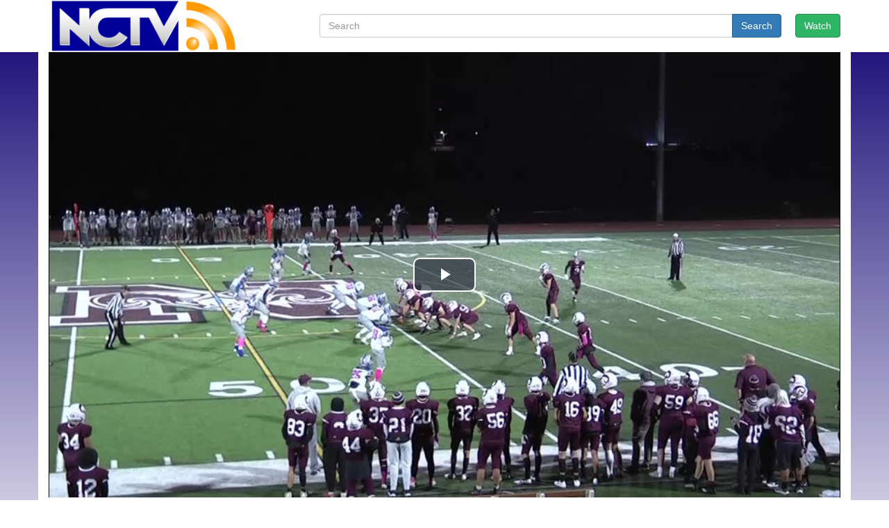

--- FILE ---
content_type: text/html; charset=utf-8
request_url: https://northbridgetv.org/CablecastPublicSite/show/4540?channel=1
body_size: 3503
content:
<!DOCTYPE html>
<html>
  <head>
    <meta charset="utf-8">
    <meta http-equiv="X-UA-Compatible" content="IE=edge">
    
    <meta name="description" content="">
    <meta name="viewport" content="width=device-width, initial-scale=1">

    <link rel="stylesheet" href="/CablecastPublicSite/assets/vendor-7c1f940e3706f6e364d85a99078e0256.css">
    <link rel="stylesheet" href="/CablecastPublicSite/assets/public-e2fd704e58a4c8b26f8d57aec794c30a.css">
    
<meta name="public/config/environment" content="%7B%22ember-cli-head%22%3A%7B%22suppressBrowserRender%22%3Atrue%7D%2C%22ember-metrics%22%3A%7B%22includeAdapters%22%3A%5B%22google-analytics%22%5D%7D%2C%22fastboot%22%3A%7B%22hostWhitelist%22%3A%5B%7B%7D%5D%7D%2C%22rootURL%22%3A%22/CablecastPublicSite/%22%2C%22modulePrefix%22%3A%22public%22%2C%22environment%22%3A%22production%22%2C%22locationType%22%3A%22auto%22%2C%22EmberENV%22%3A%7B%22FEATURES%22%3A%7B%7D%7D%2C%22APP%22%3A%7B%22name%22%3A%22public%22%2C%22version%22%3A%220.0.0+9bff3c34%22%7D%2C%22exportApplicationGlobal%22%3Afalse%7D" />
<!-- EMBER_CLI_FASTBOOT_TITLE --><meta name="ember-cli-head-start">
<link data-channel-colors rel="stylesheet" href="/CablecastPublicSite/colors-1.css">
<link data-channel-custom rel="stylesheet" href="/CablecastPublicSite/custom-1.css">

<title>Rams Football vs. Auburn - 10/21/2022</title>

<meta name="twitter:card" content="summary_large_image">
<meta name="twitter:title" content="Rams Football vs. Auburn - 10/21/2022">
<meta name="twitter:description" content="Rams Football vs. Auburn - 10/21/2022">
  <meta name="twitter:image" content="https://northbridgetv.org/Cablecast/WebFiles/53208/F3F79013AE4318CED8C074825A3F4D0118084A51-1977.jpg">

<meta property="og:type" content="video.episode">
<meta property="og:title" content="Rams Football vs. Auburn - 10/21/2022">
  <meta property="og:description" content="Rams Football vs. Auburn - 10/21/2022">
  <meta property="og:image" content="https://northbridgetv.org/Cablecast/WebFiles/53208/F3F79013AE4318CED8C074825A3F4D0118084A51-1977.jpg">

<meta property="og:url" content="http://northbridgetv.org/CablecastPublicSite/show/4540?channel=1">

  <script type="application/ld+json">
    {"@context":"http://schema.org","@type":"TVClip","thumbnailUrl":"https://northbridgetv.org/Cablecast/WebFiles/53208/F3F79013AE4318CED8C074825A3F4D0118084A51-1977.jpg","datePublished":"10/26/2022","headline":"Rams Football vs. Auburn - 10/21/2022"}
  </script>
<meta name="ember-cli-head-end">


    
  </head>
  <body>
    <script type="x/boundary" id="fastboot-body-start"></script><div id="ember329284" class="ember-view"><nav id="ember329286" class="main-nav-menu ember-view"><div id="header">
	<div class="container">
		<div class="row">
			<div class="col-xs-12 col-sm-4">
				<div class="header-logo-wrapper">
<a href="/CablecastPublicSite/?channel=1" id="ember329287" class="main ember-view">							<img src="https://northbridgetv.org/Cablecast/WebFiles/4329/nctv.png" class="header-logo-img">
</a>				</div>
			</div>
			<div class="col-xs-12 col-sm-8 pull-right">
				<div class="row">
          <div class="col-xs-12 header-controls pull-right">
              <a href="/CablecastPublicSite/watch/1?channel=1" id="ember329288" class="btn btn-watch pull-right ember-view">Watch</a>
            <form>
              <div class="input-group header-controls-search-wrapper">
                <input type="text" placeholder="Search" id="ember329290" class="form-control ember-text-field ember-view">
                <span class="input-group-btn">
                  <button type="submit" class="btn btn-search">Search</button>
                </span>
              </div>
            </form>
          </div>
				</div>
			</div>
		</div>
	</div>
</div>

</nav>

<div class="container-wrapper">
	<div class="container">
		<div class="row show-page">
  <div class="col-sm-12">
      <div class="embed-responsive embed-responsive-16by9">
        <iframe class="trms-player" type="text/html" width="360" height="240" src="https://northbridgetv.org/cablecastapi/embed?show_id=4540" webkitAllowFullScreen mozallowfullscreen allowfullscreen frameborder="0"></iframe>
      </div>
  </div>
</div>

<div class="row show-page">
  <div class="col-sm-12">
    <h2 class="show-page-header">Rams Football vs. Auburn - 10/21/2022</h2>
    <div class="show-page-social-links">
      <button id="ember329293" class="fb-share-button share-button adaptive-button ember-view"><div>
  <svg xmlns="http://www.w3.org/2000/svg" viewbox="0 0 16 16">
    <path fill="#ffffff" fill-rule="evenodd" d="M8 14H3.667C2.733 13.9 2 13.167 2 12.233V3.667A1.65 1.65 0 0 1
            3.667 2h8.666A1.65 1.65 0 0 1 14 3.667v8.566c0 .934-.733
            1.667-1.667
            1.767H10v-3.967h1.3l.7-2.066h-2V6.933c0-.466.167-.9.867-.9H12v-1.8c.033
            0-.933-.266-1.533-.266-1.267 0-2.434.7-2.467
            2.133v1.867H6v2.066h2V14z"></path>
  </svg>
  <span>Share</span>
</div>
</button>
      <button id="ember329294" class="twitter-share-button share-button adaptive-button ember-view"><i></i>
<span>Tweet</span>
</button>
    </div>
  </div>
</div>

<div class="row show-page show-page-last-row">
  <div class="col-sm-6">
    <h3 class="show-page-show-details-header">Show Details</h3>
      <div id="ember329295" class="ember-view"><!----><!----><!----></div>
  </div>
  <div class="col-sm-6">
<!---->    <h3 class="show-page-airtimes-header">Upcoming air times</h3>
    	There are currently no upcoming air times.
  </div>
</div>

    <hr>
	</div>
</div>

<div id="ember329299" class="ember-view"><div class="footer-wrapper">
    <div class="container">
        <div class="row">
            <div class="col-md-8">
                <h1 class="footer-header">About Us: Northbridge Community Television (NCTV) is channel 191 on the cable TV service in Northbridge MA  </h1>
                <p>The only source for truly local TV programming in Northbridge.

<!-- Google tag (gtag.js) -->
<script async src="https://www.googletagmanager.com/gtag/js?id=G-582ZMWFLW1"></script>
<script>
  window.dataLayer = window.dataLayer || [];
  function gtag(){dataLayer.push(arguments);}
  gtag('js', new Date());

  gtag('config', 'G-582ZMWFLW1');
</script></p>
                  <h2 class="public-site-links-title">
                      Browse our other channels
                  </h2>
                  <div class="channel-stub-container">
<!---->                        <div id="ember329302" class="channel-stub ember-view">

<a href="/CablecastPublicSite/?channel=10" id="ember329303" class="channel-stub-link ember-view">  <p class="channel-stub-title">
    NETV-194
  </p>
  <div class="channel-stub-logo">
      <img src="https://northbridgetv.org/Cablecast/WebFiles/9985/10641194_560504780744400_2582233394262945834_n.png" class="img img-responsive">
  </div>
</a>



</div>
                        <div id="ember329305" class="channel-stub ember-view">

<a href="/CablecastPublicSite/?channel=9" id="ember329306" class="channel-stub-link ember-view">  <p class="channel-stub-title">
    NGTV-192
  </p>
  <div class="channel-stub-logo">
      <img src="https://northbridgetv.org/Cablecast/WebFiles/10273/northbridge.png" class="img img-responsive">
  </div>
</a>



</div>
                  </div>
            </div>
            <div class="col-md-4">
                <h1 class="footer-header">Contact Us</h1>
                <div id="ember329307" class="ember-view"><!-- Described channel.channelContactInfo !-->
	<p><strong>Call Us:</strong> <a href="tel:508-234-0200">508-234-0200</a></p>
	<p><strong>Email Us:</strong> <a href="mailto:info@nctv11.org">info@nctv11.org</a></p>
<h3>Connect With Us</h3>
	<a href="http://www.twitter.com/northbridgetv" alt="Open Twitter in a new window" target="_blank" class="social-link"><img src="/CablecastPublicSite/images/twitter-716ad6a2bfc4b333b969ba3216e997c4.png"></a>
	<a href="http://www.facebook.com/northbridgetv" alt="Open Facebook in a new window" target="=_blank" class="social-link"><img src="/CablecastPublicSite/images/facebook-89838b5c6fb10efb3a4264b1784b9085.png"></a>
	<a href="http://www.nctv11.org" alt="Open our blog in a new window" target="_blank" class="social-link"><img src="/CablecastPublicSite/images/website-399b66fa73f4a96ca22e7b16888c30fd.png"></a>

<!----></div>
            </div>
        </div>
    </div>
</div>
</div>

<div id="ember329308" class="ember-view"></div>
</div><script type="x/boundary" id="fastboot-body-end"></script>

    <script src="/CablecastPublicSite/assets/vendor-e0c51149699981e49e5c399660539322.js"></script>
    <script src="/CablecastPublicSite/assets/public-fbabca5dc1541b26f756101ad1ca2e96.js"></script>

    
  </body>
</html>


--- FILE ---
content_type: text/html; charset=utf-8
request_url: https://northbridgetv.org/cablecastapi/embed?show_id=4540
body_size: 1554
content:

<!DOCTYPE html>
<html>
    <head>
        <link href="/CablecastAPI/Content/video-js/video-js.css?v=6DXt0F4H5jN8dL6g9b5sm_XTiV9vJV_mHZQNRjUwsRI1" rel="stylesheet"/>

    </head>
    <script>
        window.TRMS = {
          vodId: 1889,
          siteId: 'd3107975-aec2-474a-b332-297aea221cc3',
          show: {"location":1,"id":4540,"ageRating":0,"title":"Rams Football vs. Auburn - 10/21/2022","category":2,"comments":null,"bugText":"","cgExempt":false,"contentRating":0,"crawlLength":5935,"crawlText":"","custom1":null,"custom2":null,"custom3":null,"custom4":null,"custom5":null,"custom6":null,"custom7":null,"custom8":null,"eventDate":"2022-10-26T00:00:00-04:00","lastModified":"2024-10-15T15:13:26.21-04:00","liveIpExempt":false,"localId":null,"podcastExempt":false,"producer":8,"project":56,"reels":[4571],"vods":[1889],"cgTitle":"Rams Football vs. Auburn - 10/21/2022","runCount":14,"showThumbnailOriginal":53205,"customFields":[{"id":8064,"showField":3,"value":"","type":"string","fieldName":"Show Guest","fieldValueString":null}],"showThumbnails":[39904,39905,39906],"showFiles":[],"firstRuns":[173219],"firstRunDateTime":"2022-10-26T16:30:00-04:00","totalRunTime":5935,"killDateStart":null,"killDateEnd":null,"modified":"2022-10-26T15:23:44.81-04:00","created":"2022-10-26T15:22:52.43-04:00","generateCaptions":false,"captionLanguage":"","captionProvider":"","captionVocabulary":null,"hasCaptions":false,"agendaLinkEmbed":""},
          reflectBase: 'https://api.cablecast.tv'
        };
    </script>
    <body style="margin:0;padding:0;width:100%;height:100%;overflow:hidden;position:absolute;border:0;">
            <video-js id='player' controls poster="https://northbridgetv.org/Cablecast/WebFiles/53207/F3F79013AE4318CED8C074825A3F4D0118084A51-1977.jpg" style="width:100%; height: 100%;" class='video-js vjs-default-skin vjs-big-play-centered has-poster'>
                    <source src="https://northbridgetv.org/vod/4540-Rams-Football-vs-Auburn-10-21-2022-v1/vod.m3u8" type="application/x-mpegURL" />
            </video-js>
<script src="/CablecastAPI/bundles/jquery?v=1A_Qqa6eu1hIFc9O--lfxRqvbqGj9Zd6uAr93zLdrWM1"></script>
        <script type="text/javascript" src="https://api.cablecast.tv/bundles/reflect"></script>
<script src="/CablecastAPI/Content/video-js/video.js"></script>
<script src="/CablecastAPI/bundles/vod?v=lqhHaP6lC0JpLwKmXSWL1fks57Q4eKGD1IbIGgeMUGQ1"></script>
    </body>
</html>


--- FILE ---
content_type: text/html; charset=utf-8
request_url: https://northbridgetv.org/cablecastapi/embed?show_id=4540
body_size: 1554
content:

<!DOCTYPE html>
<html>
    <head>
        <link href="/CablecastAPI/Content/video-js/video-js.css?v=6DXt0F4H5jN8dL6g9b5sm_XTiV9vJV_mHZQNRjUwsRI1" rel="stylesheet"/>

    </head>
    <script>
        window.TRMS = {
          vodId: 1889,
          siteId: 'd3107975-aec2-474a-b332-297aea221cc3',
          show: {"location":1,"id":4540,"ageRating":0,"title":"Rams Football vs. Auburn - 10/21/2022","category":2,"comments":null,"bugText":"","cgExempt":false,"contentRating":0,"crawlLength":5935,"crawlText":"","custom1":null,"custom2":null,"custom3":null,"custom4":null,"custom5":null,"custom6":null,"custom7":null,"custom8":null,"eventDate":"2022-10-26T00:00:00-04:00","lastModified":"2024-10-15T15:13:26.21-04:00","liveIpExempt":false,"localId":null,"podcastExempt":false,"producer":8,"project":56,"reels":[4571],"vods":[1889],"cgTitle":"Rams Football vs. Auburn - 10/21/2022","runCount":14,"showThumbnailOriginal":53205,"customFields":[{"id":8064,"showField":3,"value":"","type":"string","fieldName":"Show Guest","fieldValueString":null}],"showThumbnails":[39904,39905,39906],"showFiles":[],"firstRuns":[173219],"firstRunDateTime":"2022-10-26T16:30:00-04:00","totalRunTime":5935,"killDateStart":null,"killDateEnd":null,"modified":"2022-10-26T15:23:44.81-04:00","created":"2022-10-26T15:22:52.43-04:00","generateCaptions":false,"captionLanguage":"","captionProvider":"","captionVocabulary":null,"hasCaptions":false,"agendaLinkEmbed":""},
          reflectBase: 'https://api.cablecast.tv'
        };
    </script>
    <body style="margin:0;padding:0;width:100%;height:100%;overflow:hidden;position:absolute;border:0;">
            <video-js id='player' controls poster="https://northbridgetv.org/Cablecast/WebFiles/53207/F3F79013AE4318CED8C074825A3F4D0118084A51-1977.jpg" style="width:100%; height: 100%;" class='video-js vjs-default-skin vjs-big-play-centered has-poster'>
                    <source src="https://northbridgetv.org/vod/4540-Rams-Football-vs-Auburn-10-21-2022-v1/vod.m3u8" type="application/x-mpegURL" />
            </video-js>
<script src="/CablecastAPI/bundles/jquery?v=1A_Qqa6eu1hIFc9O--lfxRqvbqGj9Zd6uAr93zLdrWM1"></script>
        <script type="text/javascript" src="https://api.cablecast.tv/bundles/reflect"></script>
<script src="/CablecastAPI/Content/video-js/video.js"></script>
<script src="/CablecastAPI/bundles/vod?v=lqhHaP6lC0JpLwKmXSWL1fks57Q4eKGD1IbIGgeMUGQ1"></script>
    </body>
</html>


--- FILE ---
content_type: text/css
request_url: https://northbridgetv.org/CablecastPublicSite/colors-1.css
body_size: 1057
content:
body {background:#ffffff;color:#ffffff;}#header {background-color:#ffffff;}h1 ,h2 ,h3 ,h4 ,h5 ,h6 {color:#ffffff;}.show-page {color:#000000;}.show-page h1 ,.show-page h2 ,.show-page h3 ,.show-page h4 ,.show-page h5 ,.show-page h6 {color:#000000;}.schedule-header {color:#293239;}.schedule-date-picker {color:#293239;}.watch-now-header {color:#293239;}.podcasts-header {color:#293239;}.primary-background {background-color:#8c0808;}.big-list {background-color:#ffffff;}#main {color:#ffffff;}.main-background {background-image:-webkit-gradient(linear, left top, left bottom, color-stop(0, #24167d), color-stop(1, #ffffff));background-image:-o-linear-gradient(bottom, #24167d 0%, #ffffff 100%);background-image:-moz-linear-gradient(bottom, #24167d 0%, #ffffff 100%);background-image:-webkit-linear-gradient(bottom, #24167d 0%, #ffffff 100%);background-image:-ms-linear-gradient(bottom, #24167d 0%, #ffffff 100%);background-image:linear-gradient(to bottom, #24167d 0%, #ffffff 100%);}.live-stream-name {color:#293239;}.show-wrapper {background-color:#8c0808;}.container-wrapper {background-image:linear-gradient(#24167d, #ffffff);}#main {color:#ffffff;}.schedule-container a {color:#ffffff;}.liveStreamName {color:#ffffff;}.schedule .front-page .schedule-title ,.schedule .desktop-schedule .schedule-title {color:#ffffff;}.schedule .schedule-title {color:#ffffff;}.schedule .event-date {color:#ffffff;}.footer-wrapper ,.footer-header ,.public-site-links-title {color:#293239;}.show-link ,.show-link:hover ,.show-link:active {color:#ffffff;}.btn-watch {color:#ffffff;background-color:#2fb566;border-color:#248d4e;}.btn-search {color:#ffffff;background-color:#337ab7;border-color:#28618f;}.btn-schedule ,.btn-schedule:hover ,.btn-schedule:active ,.btn-schedule:focus {color:#ffffff;background-color:#337ab7;border-color:#28618f;}.plaque>a {color:white;text-decoration:none;}.plaque > a :hover {color:black;}.plaque-content {background:#a2abb3;border:1px solid #bec4ca;}.plaque-content.now {background:#2fb566;border:1px solid #248d4e;}.gallery-title-wrapper {background-color:#ffffff;}.gallery-title-header {color:#293239;}.gallery-show-all-link {color:#293239;}.gallery-wrapper {background-color:#8c0808;color:#ffffff;}.gallery-wrapper .show-stub-property {color:#ffffff;}.show-stub-title-link {color:#ffffff;}.show-page-header ,.search-results-header {color:#293239;}.show-details {background-color:#8c0808;color:#ffffff;}.schedule-wrapper ,.show-player {background-color:#8c0808;}.show-details h3 {color:#ffffff;}.vod-chapters-chapter.active {background-color:#ec0e0e;}.search {color:#ffffff;background-color:#8c0808;}.play-icon-link {color:#2fb566;}.watch-now-page ,.show-page ,.search-page ,.schedule-page {background-color:#ffffff;}.podcasts {background-color:#ffffff;}.podcasts-list {color:#293239;}.watch-now-player-wrapper {background-color:#8c0808;}.pagination>li>a ,.pagination>li>span {color:#293239;}.pagination>.active>a ,.pagination>.active>span ,.pagination>.active>a:hover ,.pagination>.active>span:hover ,.pagination>.active>a:focus ,.pagination>.active>span:focus {background-color:#337ab7;border-color:#337ab7;}.podcast-card {color:#293239;border:1px #293239 solid;}

--- FILE ---
content_type: text/css
request_url: https://northbridgetv.org/CablecastPublicSite/custom-1.css
body_size: 249
content:
/*** This file is for applying custom css rules to the public site. It will not be overwritten. ***/

.carousel-caption
{
	top: -17px;
	bottom: 0;
{

--- FILE ---
content_type: application/x-javascript
request_url: https://northbridgetv.org/CablecastPublicSite/assets/public-fbabca5dc1541b26f756101ad1ca2e96.js
body_size: 28963
content:
"use strict";define("public/adapters/application",["exports","ember","ember-data","public/config/environment"],function(e,t,n,a){e.default=n.default.RESTAdapter.extend({fastboot:t.default.inject.service(),namespace:"cablecastapi/v1",host:t.default.computed("fastboot.isFastBoot",function(){return"production"===a.default.environment&&this.get("fastboot.isFastBoot")?"http://localhost:55001":"development"===a.default.environment&&this.get("fastboot.isFastBoot")?"http://localhost:4200":"development"===a.default.environment?"http://localhost:4200":void 0})})}),define("public/adapters/saved-show-search",["exports","public/adapters/application"],function(e,t){e.default=t.default.extend({pathForType:function(){return"shows/search/advanced"}})}),define("public/adapters/show-file",["exports","public/adapters/application"],function(e,t){e.default=t.default.extend({pathForType:function(){return"show/files"}})}),define("public/adapters/show",["exports","public/adapters/application"],function(e,t){e.default=t.default.extend({coalesceFindRequests:!0,buildURL:function(e,t,n,a,s){var l=this._super(e,t,n,a,s);switch(a){case"findMany":l+="?include=reel,webfile"}return l}})}),define("public/app",["exports","ember","public/resolver","ember-load-initializers","public/config/environment"],function(e,t,n,a,s){var l=void 0;t.default.MODEL_FACTORY_INJECTIONS=!0,l=t.default.Application.extend({modulePrefix:s.default.modulePrefix,podModulePrefix:s.default.podModulePrefix,Resolver:n.default}),(0,a.default)(l,s.default.modulePrefix),e.default=l}),define("public/breakpoints",["exports"],function(e){e.default={xs:"(min-width: 0px)",sm:"(min-width: 768px)",md:"(min-width: 992px)",lg:"(min-width: 1200px)"}}),define("public/components/channel-footer/template",["exports"],function(e){e.default=Ember.HTMLBars.template({id:"CiWc01Hp",block:'{"symbols":["otherChannel"],"statements":[[6,"div"],[9,"class","footer-wrapper"],[7],[0,"\\n    "],[6,"div"],[9,"class","container"],[7],[0,"\\n        "],[6,"div"],[9,"class","row"],[7],[0,"\\n            "],[6,"div"],[9,"class","col-md-8"],[7],[0,"\\n                "],[6,"h1"],[9,"class","footer-header"],[7],[1,[20,["config","aboutPageShortDescription"]],false],[8],[0,"\\n                "],[6,"p"],[7],[1,[20,["config","aboutPageDescription"]],true],[8],[0,"\\n"],[4,"if",[[25,"and",[[25,"gt",[[20,["publicChannels","length"]],1],null],[20,["showOtherChannels"]]],null]],null,{"statements":[[0,"                  "],[6,"h2"],[9,"class","public-site-links-title"],[7],[0,"\\n"],[4,"if",[[25,"gt",[[20,["publicChannels","length"]],2],null]],null,{"statements":[[0,"                      Browse our other channels\\n"]],"parameters":[]},{"statements":[[0,"                      Browse our other channel\\n"]],"parameters":[]}],[0,"                  "],[8],[0,"\\n                  "],[6,"div"],[9,"class","channel-stub-container"],[7],[0,"\\n"],[4,"each",[[20,["publicChannels"]]],null,{"statements":[[4,"if",[[25,"not-eq",[[20,["channel"]],[19,1,[]]],null]],null,{"statements":[[0,"                        "],[1,[25,"channel-stub",null,[["channel"],[[19,1,[]]]]],false],[0,"\\n"]],"parameters":[]},null]],"parameters":[1]},null],[0,"                  "],[8],[0,"\\n"]],"parameters":[]},null],[0,"            "],[8],[0,"\\n            "],[6,"div"],[9,"class","col-md-4"],[7],[0,"\\n                "],[6,"h1"],[9,"class","footer-header"],[7],[0,"Contact Us"],[8],[0,"\\n                "],[1,[25,"contact-us",null,[["config","hasPodcasts"],[[20,["config"]],[20,["hasPodcasts"]]]]],false],[0,"\\n            "],[8],[0,"\\n        "],[8],[0,"\\n    "],[8],[0,"\\n"],[8],[0,"\\n"]],"hasEval":false}',meta:{moduleName:"public/components/channel-footer/template.hbs"}})}),define("public/components/channel-stub/component",["exports","ember"],function(e,t){e.default=t.default.Component.extend({classNames:["channel-stub"],siteName:t.default.computed("channel.publicSite.siteName","channel.name",function(){return this.get("channel.publicSite.siteName")||this.get("channel.name")}),logo:t.default.computed("channel.publicSite.{logo,squareLogo}",function(){return this.get("channel.publicSite.squareLogo.url")||this.get("channel.publicSite.logo.url")})})}),define("public/components/channel-stub/template",["exports"],function(e){e.default=Ember.HTMLBars.template({id:"OHszcOsW",block:'{"symbols":[],"statements":[[0,"\\n\\n"],[4,"link-to",["index",[25,"query-params",null,[["channel"],[[20,["channel","id"]]]]]],[["class"],["channel-stub-link"]],{"statements":[[0,"  "],[6,"p"],[9,"class","channel-stub-title"],[7],[0,"\\n    "],[1,[18,"siteName"],false],[0,"\\n  "],[8],[0,"\\n  "],[6,"div"],[9,"class","channel-stub-logo"],[7],[0,"\\n"],[4,"if",[[20,["logo"]]],null,{"statements":[[0,"      "],[6,"img"],[10,"src",[18,"logo"],null],[9,"class","img img-responsive"],[7],[8],[0,"\\n"]],"parameters":[]},{"statements":[[0,"      "],[6,"img"],[10,"src",[26,[[18,"rootURL"],"images/temp-peg-logo-90aa685fe4d358c39f94defb2d1fd0cb.png"]]],[9,"class","img img-responsive"],[7],[8],[0,"\\n"]],"parameters":[]}],[0,"  "],[8],[0,"\\n"]],"parameters":[]},null],[0,"\\n\\n\\n\\n"]],"hasEval":false}',meta:{moduleName:"public/components/channel-stub/template.hbs"}})}),define("public/components/contact-us/component",["exports","ember","public/config/environment"],function(e,t,n){e.default=t.default.Component.extend({rootURL:t.default.computed(function(){return n.default.rootURL}),channelContactInfo:null})}),define("public/components/contact-us/template",["exports"],function(e){e.default=Ember.HTMLBars.template({id:"W46xtViV",block:'{"symbols":[],"statements":[[2," Described channel.channelContactInfo !"],[0,"\\n"],[4,"if",[[20,["config","contactPhone"]]],null,{"statements":[[0,"\\t"],[6,"p"],[7],[6,"strong"],[7],[0,"Call Us:"],[8],[0," "],[6,"a"],[10,"href",[26,["tel:",[20,["config","contactPhone"]]]]],[7],[1,[20,["config","contactPhone"]],false],[8],[8],[0,"\\n"]],"parameters":[]},null],[4,"if",[[20,["config","contactEmail"]]],null,{"statements":[[0,"\\t"],[6,"p"],[7],[6,"strong"],[7],[0,"Email Us:"],[8],[0," "],[6,"a"],[10,"href",[26,["mailto:",[20,["config","contactEmail"]]]]],[7],[1,[20,["config","contactEmail"]],false],[8],[8],[0,"\\n"]],"parameters":[]},null],[6,"h3"],[7],[0,"Connect With Us"],[8],[0,"\\n"],[4,"if",[[20,["config","twitterUrl"]]],null,{"statements":[[0,"\\t"],[6,"a"],[9,"class","social-link"],[10,"href",[26,["http://www.twitter.com/",[20,["config","twitterUrl"]]]]],[9,"alt","Open Twitter in a new window"],[9,"target","_blank"],[7],[6,"img"],[10,"src",[26,[[18,"rootURL"],"images/twitter-716ad6a2bfc4b333b969ba3216e997c4.png"]]],[7],[8],[8],[0,"\\n"]],"parameters":[]},null],[4,"if",[[20,["config","facebookUrl"]]],null,{"statements":[[0,"\\t"],[6,"a"],[9,"class","social-link"],[10,"href",[26,["http://www.facebook.com/",[20,["config","facebookUrl"]]]]],[9,"alt","Open Facebook in a new window"],[9,"target","=_blank"],[7],[6,"img"],[10,"src",[26,[[18,"rootURL"],"images/facebook-89838b5c6fb10efb3a4264b1784b9085.png"]]],[7],[8],[8],[0,"\\n"]],"parameters":[]},null],[4,"if",[[20,["config","blogUrl"]]],null,{"statements":[[0,"\\t"],[6,"a"],[9,"class","social-link"],[10,"href",[26,[[20,["config","blogUrl"]]]]],[9,"alt","Open our blog in a new window"],[9,"target","_blank"],[7],[6,"img"],[10,"src",[26,[[18,"rootURL"],"images/website-399b66fa73f4a96ca22e7b16888c30fd.png"]]],[7],[8],[8],[0,"\\n"]],"parameters":[]},null],[0,"\\n"],[4,"if",[[20,["hasPodcasts"]]],null,{"statements":[[4,"link-to",["podcasts"],[["class"],["social-link"]],{"statements":[[0,"\\t\\t"],[6,"img"],[10,"src",[26,[[18,"rootURL"],"images/podcast-96c1418494bea1e3f375f73212a25364.png"]]],[7],[8],[0,"\\n"]],"parameters":[]},null]],"parameters":[]},null]],"hasEval":false}',meta:{moduleName:"public/components/contact-us/template.hbs"}})}),define("public/components/date-picker",["exports","ember","ember-cli-datepicker/components/date-picker"],function(e,t,n){e.default=n.default}),define("public/components/fa-icon",["exports","ember-font-awesome/components/fa-icon"],function(e,t){Object.defineProperty(e,"default",{enumerable:!0,get:function(){return t.default}})}),define("public/components/fa-list",["exports","ember-font-awesome/components/fa-list"],function(e,t){Object.defineProperty(e,"default",{enumerable:!0,get:function(){return t.default}})}),define("public/components/fa-stack",["exports","ember-font-awesome/components/fa-stack"],function(e,t){Object.defineProperty(e,"default",{enumerable:!0,get:function(){return t.default}})}),define("public/components/fb-share-button",["exports","ember-social-share/components/fb-share-button"],function(e,t){Object.defineProperty(e,"default",{enumerable:!0,get:function(){return t.default}})}),define("public/components/head-content",["exports","ember","public/templates/head"],function(e,t,n){e.default=t.default.Component.extend({tagName:"",model:t.default.inject.service("head-data"),layout:n.default})}),define("public/components/head-layout",["exports","ember","ember-cli-head/templates/components/head-layout"],function(e,t,n){e.default=t.default.Component.extend({tagName:"",layout:n.default})}),define("public/components/linkedin-share-button",["exports","ember-social-share/components/linkedin-share-button"],function(e,t){Object.defineProperty(e,"default",{enumerable:!0,get:function(){return t.default}})}),define("public/components/loading-spinner/component",["exports","ember"],function(e,t){e.default=t.default.Component.extend({classNames:["loading-spinner"]})}),define("public/components/loading-spinner/template",["exports"],function(e){e.default=Ember.HTMLBars.template({id:"pow4IYzO",block:'{"symbols":[],"statements":[[6,"img"],[10,"src",[26,[[18,"rootURL"],"images/spinner-404da7c07e6f59c8ffa111439e47a060.gif"]]],[7],[8],[0,"\\n"]],"hasEval":false}',meta:{moduleName:"public/components/loading-spinner/template.hbs"}})}),define("public/components/nav-menu/component",["exports","ember","public/config/environment"],function(e,t,n){e.default=t.default.Component.extend({tagName:"nav",classNames:["main-nav-menu"],rootURL:t.default.computed(function(){return n.default.rootURL}),actions:{search:function(e){this.sendAction("on-search",e)},watch:function(e){this.sendAction("on-watch",e)}}})}),define("public/components/nav-menu/template",["exports"],function(e){e.default=Ember.HTMLBars.template({id:"jWP6fxqI",block:'{"symbols":[],"statements":[[6,"div"],[9,"id","header"],[7],[0,"\\n\\t"],[6,"div"],[9,"class","container"],[7],[0,"\\n\\t\\t"],[6,"div"],[9,"class","row"],[7],[0,"\\n\\t\\t\\t"],[6,"div"],[9,"class","col-xs-12 col-sm-4"],[7],[0,"\\n\\t\\t\\t\\t"],[6,"div"],[9,"class","header-logo-wrapper"],[7],[0,"\\n"],[4,"link-to",["index"],[["class"],["main"]],{"statements":[[4,"if",[[20,["channel","publicSite","logo","url"]]],null,{"statements":[[0,"\\t\\t\\t\\t\\t\\t\\t"],[6,"img"],[10,"src",[26,[[20,["channel","publicSite","logo","url"]]]]],[9,"class","header-logo-img"],[7],[8],[0,"\\n"]],"parameters":[]},{"statements":[[0,"\\t\\t\\t\\t\\t\\t\\t"],[6,"img"],[10,"src",[26,[[18,"rootURL"],"images/temp-peg-logo-90aa685fe4d358c39f94defb2d1fd0cb.png"]]],[9,"class","header-logo-img"],[7],[8],[0,"\\n"]],"parameters":[]}]],"parameters":[]},null],[0,"\\t\\t\\t\\t"],[8],[0,"\\n\\t\\t\\t"],[8],[0,"\\n\\t\\t\\t"],[6,"div"],[9,"class","col-xs-12 col-sm-8 pull-right"],[7],[0,"\\n\\t\\t\\t\\t"],[6,"div"],[9,"class","row"],[7],[0,"\\n          "],[6,"div"],[9,"class","col-xs-12 header-controls pull-right"],[7],[0,"\\n"],[4,"if",[[20,["channel","liveStreams"]]],null,{"statements":[[0,"              "],[4,"link-to",["watch-now",[20,["channel","liveStreams","firstObject","id"]]],[["class"],["btn btn-watch pull-right"]],{"statements":[[0,"Watch"]],"parameters":[]},null],[0,"\\n"]],"parameters":[]},null],[0,"            "],[6,"form"],[3,"action",[[19,0,[]],"search"],[["on"],["submit"]]],[7],[0,"\\n              "],[6,"div"],[9,"class","input-group header-controls-search-wrapper"],[7],[0,"\\n                "],[1,[25,"input",null,[["value","class","placeholder"],[[20,["tempQuery"]],"form-control","Search"]]],false],[0,"\\n                "],[6,"span"],[9,"class","input-group-btn"],[7],[0,"\\n                  "],[6,"button"],[9,"class","btn btn-search"],[9,"type","submit"],[3,"action",[[19,0,[]],"search",[20,["tempQuery"]]]],[7],[0,"Search"],[8],[0,"\\n                "],[8],[0,"\\n              "],[8],[0,"\\n            "],[8],[0,"\\n          "],[8],[0,"\\n\\t\\t\\t\\t"],[8],[0,"\\n\\t\\t\\t"],[8],[0,"\\n\\t\\t"],[8],[0,"\\n\\t"],[8],[0,"\\n"],[8],[0,"\\n\\n"]],"hasEval":false}',meta:{moduleName:"public/components/nav-menu/template.hbs"}})}),define("public/components/paginated-show-list/component",["exports","ember"],function(e,t){e.default=t.default.Component.extend({classNames:["paginated-show-list"],offset:t.default.computed("page","pageSize",function(){return(this.get("page")-1)*this.get("pageSize")}),firstResult:t.default.computed("offset","pageSize",function(){return 1+this.get("offset")}),lastResult:t.default.computed("offset","pageSize","total",function(){var e=this.get("total"),t=this.get("offset")*this.get("pageSize")+this.get("pageSize");return Math.min(t,e)}),showPaginationControl:t.default.computed("total","pageSize",function(){return this.get("total")>this.get("pageSize")}),actions:{goToPage:function(e){this.attrs.goToPage(e)}}})}),define("public/components/paginated-show-list/template",["exports"],function(e){e.default=Ember.HTMLBars.template({id:"CH44mi0v",block:'{"symbols":["result"],"statements":[[6,"div"],[9,"class","search-page"],[7],[0,"\\n\\n\\t"],[6,"div"],[9,"class","row"],[7],[0,"\\n\\t\\t"],[6,"div"],[9,"class","col-xs-12"],[7],[0,"\\n\\t\\t\\t"],[6,"h1"],[9,"class","search-results-header"],[7],[0,"\\n\\t\\t\\t\\t"],[1,[18,"title"],false],[6,"br"],[7],[8],[0,"\\n"],[4,"if",[[20,["showPaginationControl"]]],null,{"statements":[[0,"\\t\\t\\t\\t\\t"],[6,"small"],[7],[0,"Displaying "],[1,[18,"firstResult"],false],[0,"-"],[1,[18,"lastResult"],false],[0," of "],[1,[20,["meta","count"]],false],[0," shows."],[8],[0,"\\n"]],"parameters":[]},{"statements":[[0,"          "],[6,"small"],[7],[0,"Displaying "],[1,[20,["shows","length"]],false],[0," shows."],[8],[0,"\\n"]],"parameters":[]}],[0,"\\t\\t\\t"],[8],[0,"\\n\\t\\t"],[8],[0,"\\n\\t"],[8],[0,"\\n\\n\\t"],[6,"div"],[9,"class","show-player clearfix"],[7],[0,"\\n\\t\\t"],[6,"div"],[9,"class","col-lg-12 u-no-padding"],[7],[0,"\\n"],[4,"if",[[20,["showPaginationControl"]]],null,{"statements":[[0,"\\t\\t\\t\\t"],[1,[25,"pagination-control",null,[["on-page-select","pageSize","currentPage","count","class"],[[25,"action",[[19,0,[]],"goToPage"],null],[20,["pageSize"]],[20,["page"]],[20,["total"]],"text-center"]]],false],[0,"\\n"]],"parameters":[]},null],[0,"      "],[6,"div"],[9,"class","show-stub-container"],[7],[0,"\\n"],[4,"if",[[20,["loading"]]],null,{"statements":[[0,"        "],[1,[18,"loading-spinner"],false],[0,"\\n"]],"parameters":[]},{"statements":[[4,"each",[[20,["shows"]]],null,{"statements":[[0,"          "],[1,[25,"show-stub",null,[["show"],[[19,1,[]]]]],false],[0,"\\n"]],"parameters":[1]},{"statements":[[0,"          "],[6,"h3"],[7],[0,"Your search returned no results."],[8],[0,"\\n"]],"parameters":[]}]],"parameters":[]}],[0,"      "],[8],[0,"\\n"],[4,"if",[[20,["showPaginationControl"]]],null,{"statements":[[0,"\\t\\t\\t\\t"],[1,[25,"pagination-control",null,[["on-page-select","pageSize","currentPage","count","class"],[[25,"action",[[19,0,[]],"goToPage"],null],[20,["pageSize"]],[20,["page"]],[20,["total"]],"text-center"]]],false],[0,"\\n"]],"parameters":[]},null],[0,"\\t\\t"],[8],[0,"\\n\\t"],[8],[0,"\\n"],[8],[0,"\\n\\n\\n"]],"hasEval":false}',meta:{moduleName:"public/components/paginated-show-list/template.hbs"}})}),define("public/components/pagination-control/component",["exports","ember"],function(e,t){e.default=t.default.Component.extend({total:0,pageSize:0,offset:0,maxPageButtons:9,showPrevNextButtons:!0,showFirstLastButtons:!0,displayFirstLastAsNumber:!1,pages:function(){var e=[],t=this.get("pageCount"),n=this.get("currentPage"),a=this.get("maxPageButtons"),s=t>=a?a:t,l=1,r=Math.floor(a/2);t>=n&&(l=n-r),l+s>=t&&(l=t-a+1),l<1&&(l=1);for(var i=0;i<s;i++){var o=i+l,u=o===n,c={number:o,active:u};e.push(c)}return e}.property("currentPage","pageSize","count"),hideControl:function(){return this.get("count")<=this.get("pageSize")}.property("count","pageSize"),pageCount:function(){return Math.ceil(this.get("count")/this.get("pageSize"))}.property("pageSize","count"),hideFirst:function(){var e=this.get("pages"),t=this.get("displayFirstLastAsNumber");return!1===this.get("showFirstLastButtons")||t&&e.findBy("number",1)}.property("pages","displayFirstLastAsNumber","showFirstLastButtons"),hideLast:function(){var e=this.get("pages"),t=this.get("displayFirstLastAsNumber"),n=this.get("pageCount");return!1===this.get("showFirstLastButtons")||t&&e.findBy("number",n)}.property("pages","pageCount","displayFirstLastAsNumber","showFirstLastButtons"),disablePrev:function(){return 1===this.get("currentPage")}.property("currentPage"),disableNext:function(){return this.get("currentPage")===this.get("pageCount")}.property("currentPage","pageCount"),actions:{prev:function(){this.get("currentPage")-1>=1&&this.sendAction("on-page-select",this.get("currentPage")-1)},next:function(){this.get("currentPage")+1<=this.get("pageCount")&&this.sendAction("on-page-select",this.get("currentPage")+1)},gotoPage:function(e){this.sendAction("on-page-select",e)}}})}),define("public/components/pagination-control/template",["exports"],function(e){e.default=Ember.HTMLBars.template({id:"Tk3o0yuG",block:'{"symbols":["page"],"statements":[[4,"unless",[[20,["hideControl"]]],null,{"statements":[[0,"  "],[6,"nav"],[7],[0,"\\n    "],[6,"ul"],[9,"class","pagination pagination"],[7],[0,"\\n"],[4,"unless",[[20,["hideFirst"]]],null,{"statements":[[0,"      "],[6,"li"],[7],[0,"\\n        "],[6,"a"],[9,"href","#"],[9,"aria-label","First"],[3,"action",[[19,0,[]],"gotoPage",1]],[7],[0,"\\n"],[4,"if",[[20,["displayFirstLastAsNumber"]]],null,{"statements":[[0,"              1\\n"]],"parameters":[]},{"statements":[[0,"              First\\n"]],"parameters":[]}],[0,"        "],[8],[0,"\\n      "],[8],[0,"\\n"]],"parameters":[]},null],[0,"\\n"],[4,"if",[[20,["showPrevNextButtons"]]],null,{"statements":[[0,"      "],[6,"li"],[7],[0,"\\n        "],[6,"a"],[9,"href","#"],[9,"aria-label","Previous"],[3,"action",[[19,0,[]],"prev"]],[7],[0,"\\n          "],[6,"span"],[9,"aria-hidden","true"],[7],[0,"«"],[8],[0,"\\n        "],[8],[0,"\\n      "],[8],[0,"\\n"]],"parameters":[]},null],[0,"\\n"],[4,"each",[[20,["pages"]]],null,{"statements":[[0,"        "],[6,"li"],[10,"class",[25,"if",[[19,1,["active"]],"active"],null],null],[7],[6,"a"],[9,"href","#"],[3,"action",[[19,0,[]],"gotoPage",[19,1,["number"]]]],[7],[1,[19,1,["number"]],false],[8],[8],[0,"\\n"]],"parameters":[1]},null],[0,"\\n"],[4,"if",[[20,["showPrevNextButtons"]]],null,{"statements":[[0,"      "],[6,"li"],[7],[0,"\\n        "],[6,"a"],[9,"href","#"],[9,"aria-label","Next"],[3,"action",[[19,0,[]],"next"]],[7],[0,"\\n          "],[6,"span"],[9,"aria-hidden","true"],[7],[0,"»"],[8],[0,"\\n        "],[8],[0,"\\n      "],[8],[0,"\\n"]],"parameters":[]},null],[0,"\\n"],[4,"unless",[[20,["hideLast"]]],null,{"statements":[[0,"      "],[6,"li"],[7],[0,"\\n        "],[6,"a"],[9,"href","#"],[9,"aria-label","First"],[3,"action",[[19,0,[]],"gotoPage",[20,["pageCount"]]]],[7],[0,"\\n          "],[6,"span"],[9,"aria-hidden","true"],[7],[0,"\\n"],[4,"if",[[20,["displayFirstLastAsNumber"]]],null,{"statements":[[0,"              "],[1,[18,"pageCount"],false],[0,"\\n"]],"parameters":[]},{"statements":[[0,"              Last\\n"]],"parameters":[]}],[0,"          "],[8],[0,"\\n        "],[8],[0,"\\n      "],[8],[0,"\\n"]],"parameters":[]},null],[0,"    "],[8],[0,"\\n  "],[8],[0,"\\n"]],"parameters":[]},null]],"hasEval":false}',meta:{moduleName:"public/components/pagination-control/template.hbs"}})}),define("public/components/pdf-viewer/component",["exports","ember"],function(e,t){e.default=t.default.Component.extend({didInsertElement:function(){var e=this.get("url"),n=this.element.getElementsByClassName("pdf-wrapper")[0],a=new PDFJS.PDFLinkService,s=new PDFJS.PDFViewer({container:n,linkService:a});window.viewer=s,a.setViewer(s);var l=new PDFJS.PDFHistory({linkService:a});a.setHistory(l);var r=new PDFJS.PDFFindController({pdfViewer:s});s.setFindController(r),PDFJS.getDocument(e).then(function(e){s.setDocument(e).then(function(){s.currentScaleValue="auto"}),a.setDocument(e),l.initialize(e.fingerprint)}),this.set("pdfViewer",s),t.default.$(window).on("resize."+this.get("elementId"),this._handleResizeEvent.bind(this))},willDestroyElement:function(){this._super(),t.default.$(window).off("resize."+this.get("elementId"))},_handleResizeEvent:function(){t.default.run.debounce(this,this.rescalePdf,150)},rescalePdf:function(){console.log("rescaling pdf..."),this.get("pdfViewer").currentScaleValue="auto"}})}),define("public/components/pdf-viewer/template",["exports"],function(e){e.default=Ember.HTMLBars.template({id:"q6DvskJQ",block:'{"symbols":[],"statements":[[6,"div"],[9,"class","pdf-wrapper"],[7],[0,"\\n  "],[6,"div"],[9,"class","pdfViewer"],[7],[8],[0,"\\n"],[8]],"hasEval":false}',meta:{moduleName:"public/components/pdf-viewer/template.hbs"}})}),define("public/components/podcast-list/template",["exports"],function(e){e.default=Ember.HTMLBars.template({id:"ryUEikOn",block:'{"symbols":["project"],"statements":[[6,"div"],[9,"class","big-list table-responsive"],[7],[0,"\\n\\t"],[6,"table"],[9,"class","table"],[7],[0,"\\n\\t\\t"],[6,"colgroup"],[7],[0,"\\n\\t\\t\\t"],[6,"col"],[9,"class","col-xs-4"],[7],[8],[0,"\\n\\t\\t\\t"],[6,"col"],[9,"class","col-xs-6"],[7],[8],[0,"\\n\\t\\t\\t"],[6,"col"],[9,"class","col-xs-2"],[7],[8],[0,"\\n\\t\\t"],[8],[0,"\\n      "],[6,"thead"],[7],[0,"\\n        "],[6,"tr"],[7],[0,"\\n          "],[6,"th"],[7],[0,"Name"],[8],[0,"\\n          "],[6,"th"],[7],[0,"Description"],[8],[0,"\\n          "],[6,"th"],[7],[0,"Links"],[8],[0,"\\n        "],[8],[0,"\\n      "],[8],[0,"\\n      "],[6,"tbody"],[7],[0,"\\n\\n"],[4,"each",[[20,["list"]]],null,{"statements":[[0,"\\n        "],[6,"tr"],[7],[0,"\\n          "],[6,"th"],[9,"scope","row"],[7],[1,[19,1,["podcastName"]],false],[0," by "],[6,"small"],[7],[1,[19,1,["producer","name"]],false],[8],[8],[0,"\\n          "],[6,"td"],[7],[1,[19,1,["podcastDescription"]],false],[8],[0,"\\n          "],[6,"td"],[7],[0,"\\n          \\t"],[6,"a"],[10,"href",[26,[[19,1,["itunesUrl"]]]]],[9,"class","btn btn-primary btn-xs"],[9,"target","_blank"],[7],[0,"iTunes"],[8],[0,"\\n          \\t"],[6,"a"],[10,"href",[26,[[19,1,["podcastUrl"]]]]],[9,"class","btn btn-default btn-xs"],[9,"target","_blank"],[7],[0,"XML"],[8],[0,"\\n          "],[8],[0,"\\n        "],[8],[0,"\\n\\n"]],"parameters":[1]},null],[0,"      "],[8],[0,"\\n    "],[8],[0,"\\n"],[8]],"hasEval":false}',meta:{moduleName:"public/components/podcast-list/template.hbs"}})}),define("public/components/preview-schedule/component",["exports","ember"],function(e,t){e.default=t.default.Component.extend({onAirRun:t.default.computed("futureRuns.[]",function(){return this.get("futureRuns").find(function(e){var t=new Date,n=e.get("start"),a=e.get("end");return n<=t&&a>t})})})}),define("public/components/preview-schedule/template",["exports"],function(e){e.default=Ember.HTMLBars.template({id:"Q6G9Nyi9",block:'{"symbols":["run"],"statements":[[0,"\\n"],[6,"h3"],[9,"class","schedule-preview-header"],[7],[0,"Schedule"],[8],[0,"\\n\\n"],[6,"div"],[9,"class","schedule"],[7],[0,"\\n\\n"],[4,"each",[[20,["futureRuns"]]],null,{"statements":[[0,"\\t\\t"],[6,"div"],[9,"class","schedule-row clearfix"],[7],[0,"\\n\\n      "],[6,"div"],[9,"class","plaque"],[7],[0,"\\n"],[4,"if",[[25,"eq",[[19,1,[]],[20,["onAirRun"]]],null]],null,{"statements":[[4,"link-to",["watch-now",[20,["channel","liveStreams","firstObject","id"]]],[["alt","class"],[[20,["onAirRun","show","cgTitle"]],"live-stream-name"]],{"statements":[[0,"            "],[6,"div"],[9,"class","plaque-content now"],[7],[0,"\\n              Now\\n            "],[8],[0,"\\n"]],"parameters":[]},null]],"parameters":[]},{"statements":[[4,"link-to",["show",[19,1,["show","id"]]],null,{"statements":[[0,"            "],[6,"div"],[9,"class","plaque-content not-now"],[7],[0,"\\n              "],[1,[25,"moment-format",[[19,1,["runDateTime"]],"h:mm a"],null],false],[0,"\\n            "],[8],[0,"\\n"]],"parameters":[]},null]],"parameters":[]}],[0,"\\t\\t\\t"],[8],[0,"\\n\\n\\t\\t\\t"],[6,"div"],[9,"class","schedule-container u-truncate-text"],[7],[0,"\\n"],[4,"link-to",["show",[19,1,["show","id"]]],null,{"statements":[[0,"\\t\\t\\t\\t\\t"],[1,[19,1,["show","cgTitle"]],false],[0,"\\n"]],"parameters":[]},null],[0,"\\t\\t\\t"],[8],[0,"\\n\\t\\t"],[8],[0,"\\n"]],"parameters":[1]},null],[0,"\\n"],[8],[0,"\\n"],[4,"link-to",["schedule"],[["class"],["btn btn-schedule"]],{"statements":[[0,"See the entire schedule"]],"parameters":[]},null],[0,"\\n"]],"hasEval":false}',meta:{moduleName:"public/components/preview-schedule/template.hbs"}})}),define("public/components/schedule-row/component",["exports","ember"],function(e,t){e.default=t.default.Component.extend({isOnAir:t.default.computed("item.start","item.end",{get:function(){var e=new Date,t=this.get("item.start"),n=this.get("item.end");return t<=e&&n>e}})})}),define("public/components/schedule-row/template",["exports"],function(e){e.default=Ember.HTMLBars.template({id:"h0X00x6Q",block:'{"symbols":[],"statements":[[6,"div"],[9,"class","schedule-row clearfix"],[7],[0,"\\n\\n    "],[6,"div"],[9,"class","plaque"],[7],[0,"\\n"],[4,"link-to",["show",[20,["item","show","id"]]],null,{"statements":[[4,"if",[[25,"is-time-in-between",[[20,["item","start"]],[20,["item","end"]]],null]],null,{"statements":[[0,"            "],[6,"div"],[9,"class","plaque-content now"],[7],[0,"\\n                Now\\n            "],[8],[0,"\\n"]],"parameters":[]},{"statements":[[0,"            "],[6,"div"],[9,"class","plaque-content not-now"],[7],[0,"\\n              "],[1,[25,"moment-format",[[20,["item","runDateTime"]],"hh:mm a"],null],false],[0,"\\n            "],[8],[0,"\\n"]],"parameters":[]}]],"parameters":[]},null],[0,"    "],[8],[0,"\\n\\n    "],[6,"div"],[9,"class","schedule-container"],[7],[0,"\\n        "],[6,"div"],[9,"class","play-icon is-desktop"],[7],[0,"\\n"],[4,"if",[[25,"or",[[20,["item","show","vods","firstObject","isWatchable"]],[20,["item","show","vods","firstObject","isReady"]]],null]],null,{"statements":[[4,"link-to",["show",[20,["item","show","id"]]],[["alt"],[[20,["item","show","cgTitle"]]]],{"statements":[[0,"                "],[6,"span"],[9,"class","glyphicon glyphicon-play play-icon-link"],[9,"aria-hidden","true"],[9,"title","Watch now"],[7],[8],[0,"\\n"]],"parameters":[]},null]],"parameters":[]},null],[0,"        "],[8],[0,"\\n\\n        "],[6,"div"],[9,"class","event-date"],[7],[0,"\\n             "],[1,[20,["item","scheduledDateTimeString"]],false],[0,"\\n"],[0,"        "],[8],[0,"\\n\\n        "],[6,"div"],[10,"class",[26,["schedule-title ",[25,"unless",[[20,["media","isLg"]],"is-mobile"],null]," u-truncate-text"]]],[10,"title",[26,[[20,["item","show","cgTitle"]]]]],[7],[0,"\\n"],[4,"link-to",["show",[20,["item","show","id"]]],[["alt","class"],[[20,["item","show","cgTitle"]],"show-link"]],{"statements":[[0,"                "],[1,[20,["item","show","cgTitle"]],false],[0,"\\n"]],"parameters":[]},null],[0,"        "],[8],[0,"\\n    "],[8],[0,"\\n"],[8],[0,"\\n"]],"hasEval":false}',meta:{moduleName:"public/components/schedule-row/template.hbs"}})}),define("public/components/share-panel",["exports","ember-social-share/components/share-panel"],function(e,t){Object.defineProperty(e,"default",{enumerable:!0,get:function(){return t.default}})}),define("public/components/show-carousel/component",["exports","ember"],function(e,t){e.default=t.default.Component.extend({fastboot:t.default.inject.service(),didInsertElement:function(){this.$("#carousel").carousel("cycle")}})}),define("public/components/show-carousel/template",["exports"],function(e){e.default=Ember.HTMLBars.template({id:"MK9V9MPD",block:'{"symbols":["item","key","item","key"],"statements":[[6,"div"],[9,"id","carousel"],[9,"class","carousel slide"],[9,"data-ride","carousel"],[9,"data-interval","7000"],[7],[0,"\\n\\t"],[2," Indicators "],[0,"\\n\\t"],[6,"ol"],[9,"class","carousel-indicators"],[7],[0,"\\n"],[4,"each",[[20,["shows"]]],null,{"statements":[[0,"      "],[6,"li"],[9,"data-target","#carousel"],[10,"data-slide-to",[26,[[19,4,[]]]]],[10,"class",[26,[[25,"if",[[25,"eq",[[19,4,[]],0],null],"active"],null]]]],[7],[8],[0,"\\n"]],"parameters":[3,4]},null],[0,"\\t"],[8],[0,"\\n\\n\\t"],[2," Wrapper for slides "],[0,"\\n\\t"],[6,"div"],[9,"class","carousel-inner"],[9,"role","listbox"],[7],[0,"\\n\\n"],[4,"each",[[20,["shows"]]],null,{"statements":[[0,"\\t    \\t"],[6,"div"],[10,"class",[26,["item ",[25,"if",[[25,"eq",[[19,2,[]],0],null],"active"],null]]]],[7],[0,"\\n\\n"],[4,"link-to",["show",[19,1,["id"]]],null,{"statements":[[0,"          "],[6,"div"],[9,"class","embed-responsive embed-responsive-16by9"],[7],[0,"\\n            "],[1,[25,"show-thumbnail",null,[["show","quality","class"],[[19,1,[]],"Large","embed-responsive-item"]]],false],[0,"\\n          "],[8],[0,"\\n"]],"parameters":[]},null],[0,"\\n\\t\\t\\t\\t"],[6,"div"],[9,"class","carousel-caption"],[7],[0,"\\n\\t\\t\\t\\t\\t"],[6,"h3"],[9,"class","carousel-caption-header"],[7],[4,"link-to",["show",[19,1,["id"]]],[["class"],["carousel-caption-link"]],{"statements":[[1,[19,1,["cgTitle"]],false]],"parameters":[]},null],[8],[0,"\\n\\t\\t\\t\\t"],[8],[0,"\\n\\t\\t\\t"],[8],[0,"\\n"]],"parameters":[1,2]},null],[0,"\\n\\t"],[8],[0,"\\n\\n\\t"],[2," Controls "],[0,"\\n\\t"],[6,"a"],[9,"class","left carousel-control"],[9,"href","#carousel"],[9,"role","button"],[9,"data-slide","prev"],[7],[0,"\\n\\t\\t"],[6,"span"],[9,"class","glyphicon glyphicon-chevron-left"],[9,"aria-hidden","true"],[7],[8],[0,"\\n\\t\\t"],[6,"span"],[9,"class","sr-only"],[7],[0,"Previous"],[8],[0,"\\n\\t"],[8],[0,"\\n\\t"],[6,"a"],[9,"class","right carousel-control"],[9,"href","#carousel"],[9,"role","button"],[9,"data-slide","next"],[7],[0,"\\n\\t\\t"],[6,"span"],[9,"class","glyphicon glyphicon-chevron-right"],[9,"aria-hidden","true"],[7],[8],[0,"\\n\\t\\t"],[6,"span"],[9,"class","sr-only"],[7],[0,"Next"],[8],[0,"\\n\\t"],[8],[0,"\\n"],[8],[0,"\\n"]],"hasEval":false}',meta:{moduleName:"public/components/show-carousel/template.hbs"}})}),define("public/components/show-details/component",["exports","ember"],function(e,t){e.default=t.default.Component.extend({site:t.default.inject.service(),orderedFields:t.default.computed("site.publicSite.fieldDisplays.@each.order",function(){return this.get("site.publicSite.fieldDisplays").sortBy("order")}),firstRun:t.default.computed("show","currentChannelId",function(){var e=this.get("currentChannelId");return this.get("show.firstRuns").filterBy("channel.id",e).get("firstObject")}),firstRunIsFuture:t.default.computed("firstRun.runDateTime",function(){var e=this.get("firstRun.runDateTime");return moment().isBefore(e)})})}),define("public/components/show-details/template",["exports"],function(e){e.default=Ember.HTMLBars.template({id:"bZPG1rUJ",
block:'{"symbols":["fd","value"],"statements":[[4,"each",[[20,["orderedFields"]]],null,{"statements":[[4,"with",[[25,"show-field",[[20,["show"]],[19,1,[]]],null]],null,{"statements":[[4,"unless",[[25,"or",[[25,"eq",[[19,1,["widget"]],"pdf"],null],[25,"eq",[[19,1,["widget"]],"iframe"],null]],null]],null,{"statements":[[0,"    "],[6,"div"],[10,"class",[26,["show-field-display ",[25,"unless",[[25,"eq",[[19,1,["widget"]]],null],"block-text","u-truncate-text"],null]]]],[7],[0,"\\n      "],[6,"label"],[7],[1,[19,1,["label"]],false],[8],[0,"\\n"],[4,"if",[[25,"eq",[[19,1,["widget"]],"link"],null]],null,{"statements":[[0,"        "],[6,"a"],[10,"href",[19,2,[]],null],[9,"target","_blank"],[7],[1,[19,2,[]],false],[8],[0,"\\n"]],"parameters":[]},{"statements":[[4,"if",[[25,"eq",[[19,1,["widget"]],"date"],null]],null,{"statements":[[0,"        "],[1,[25,"moment-format",[[19,2,[]],"l"],null],false],[0,"\\n"]],"parameters":[]},{"statements":[[4,"if",[[25,"eq",[[19,1,["widget"]],"block-text"],null]],null,{"statements":[[0,"        "],[6,"p"],[7],[1,[19,2,[]],false],[8],[0,"\\n"]],"parameters":[]},{"statements":[[0,"        "],[1,[19,2,[]],false],[0,"\\n      "]],"parameters":[]}]],"parameters":[]}]],"parameters":[]}],[0,"    "],[8],[0,"\\n"]],"parameters":[]},null]],"parameters":[2]},null]],"parameters":[1]},null]],"hasEval":false}',meta:{moduleName:"public/components/show-details/template.hbs"}})}),define("public/components/show-stub/component",["exports","ember","public/config/environment"],function(e,t,n){e.default=t.default.Component.extend({classNames:["show-stub"],rootURL:t.default.computed(function(){return n.default.rootURL})})}),define("public/components/show-stub/template",["exports"],function(e){e.default=Ember.HTMLBars.template({id:"XGFgmKgP",block:'{"symbols":["reel"],"statements":[[4,"if",[[20,["show","showThumbnails"]]],null,{"statements":[[4,"link-to",["show",[20,["show","id"]]],[["class"],["thumbnail-responsive"]],{"statements":[[0,"    "],[1,[25,"show-thumbnail",null,[["show","quality","class"],[[20,["show"]],"Large","img-responsive"]]],false],[0,"\\n"]],"parameters":[]},null]],"parameters":[]},{"statements":[[0,"\\t"],[6,"div"],[9,"class","thumbnail-responsive"],[7],[8],[0,"\\n"]],"parameters":[]}],[6,"h3"],[9,"class","show-stub-title-header u-break-text"],[7],[0,"\\n\\t"],[4,"link-to",["show",[20,["show","id"]]],[["class"],["show-stub-title-link"]],{"statements":[[1,[20,["show","cgTitle"]],false]],"parameters":[]},null],[0,"\\n"],[8],[0,"\\n\\n"],[6,"div"],[9,"class","show-stub-property show-stub-eventdate"],[7],[0,"\\n  "],[6,"span"],[9,"class","show-stub-property-title"],[7],[0,"\\n\\tDate:\\n  "],[8],[0,"\\n\\n\\t"],[6,"span"],[9,"class","show-stub-property-value"],[7],[0,"\\n\\t\\t"],[1,[20,["show","eventDateString"]],false],[0,"\\n\\t"],[8],[0,"\\n\\n"],[8],[0,"\\n\\n"],[6,"div"],[9,"class","show-stub-property show-stub-length"],[7],[0,"\\n  "],[6,"div"],[9,"class","show-stub-property-title"],[7],[0,"\\n    Length:\\n  "],[8],[0,"\\n\\n\\t"],[6,"span"],[9,"class","show-stub-property-value"],[7],[0,"\\n"],[4,"each",[[20,["show","reels"]]],null,{"statements":[[0,"\\t\\t\\t"],[1,[19,1,["trt"]],false],[0,"\\n"]],"parameters":[1]},null],[0,"\\t"],[8],[0,"\\n\\n"],[8],[0,"\\n"],[4,"if",[[20,["show","producer","name"]]],null,{"statements":[[0,"\\t"],[6,"div"],[9,"class","show-stub-property show-stub-producer"],[7],[0,"\\n    "],[6,"div"],[9,"class","show-stub-property-title"],[7],[0,"\\n      Producer:\\n    "],[8],[0,"\\n\\n\\t\\t"],[6,"span"],[9,"class","show-stub-property-value"],[7],[0,"\\n\\t\\t\\t"],[1,[20,["show","producer","name"]],false],[0,"\\n\\t\\t"],[8],[0,"\\n\\t"],[8],[0,"\\n"]],"parameters":[]},null],[0,"\\n"],[4,"if",[[20,["show","project","name"]]],null,{"statements":[[0,"\\t"],[6,"div"],[9,"class","show-stub-property show-stub-project"],[7],[0,"\\n    "],[6,"div"],[9,"class","show-stub-property-title"],[7],[0,"\\n      Project:\\n    "],[8],[0,"\\n\\n\\t\\t"],[6,"span"],[9,"class","show-stub-property-value"],[7],[0,"\\n\\t\\t\\t"],[1,[20,["show","project","name"]],false],[0,"\\n\\t\\t"],[8],[0,"\\n\\t"],[8],[0,"\\n"]],"parameters":[]},null],[0,"\\n"],[4,"if",[[20,["show","category","name"]]],null,{"statements":[[0,"\\t"],[6,"div"],[9,"class","show-stub-property show-stub-category"],[7],[0,"\\n    "],[6,"div"],[9,"class","show-stub-property-title"],[7],[0,"\\n      Category:\\n    "],[8],[0,"\\n\\n\\t\\t"],[6,"span"],[9,"class","show-stub-property-value"],[7],[0,"\\n\\t\\t\\t"],[1,[20,["show","category","name"]],false],[0,"\\n\\t\\t"],[8],[0,"\\n\\t"],[8],[0,"\\n"]],"parameters":[]},null]],"hasEval":false}',meta:{moduleName:"public/components/show-stub/template.hbs"}})}),define("public/components/show-thumbnail/component",["exports","ember"],function(e,t){e.default=t.default.Component.extend({classNames:["show-thumbnail"],tagName:"img",quality:"Small",attributeBindings:["src"],src:t.default.computed.alias("thumbnailPath"),show:null,thumbnailPath:t.default.computed("show.showThumbnails.@each.quality","quality",{get:function(){var e=this.get("show.showThumbnails").findBy("quality",this.get("quality"));return e||(e=this.get("show.showThumbnails.firstObject")),e.get("url")}})})}),define("public/components/shows-gallery/component",["exports","ember","ember-concurrency"],function(e,t,n){e.default=t.default.Component.extend({store:t.default.inject.service(),classNames:["shows-gallery"],init:function(){this._super.apply(this,arguments),this.get("showsTask").perform()},collapsed:!1,showsTask:(0,n.task)(regeneratorRuntime.mark(function e(){var t,n,a,s;return regeneratorRuntime.wrap(function(e){for(;;)switch(e.prev=e.next){case 0:if(t=this.get("gallery.savedShowSearch"),n=3*this.get("gallery.displayLimit"),a=t.get("results").slice(0,n),0!==a.length){e.next=5;break}return e.abrupt("return");case 5:return s=this.get("store").query("show",{ids:a,include:"thumbnail,vod,category,project,producer,reel",page_size:n}),e.next=8,s;case 8:this.set("shows",s);case 9:case"end":return e.stop()}},e,this)})),filteredShows:t.default.computed("shows.[]",function(){var e=this.get("shows")||[],t=this.get("gallery.displayLimit");return e.filterBy("showThumbnails.length").splice(0,t)}),actions:{collapseGallery:function(){this.toggleProperty("collapsed")}}})}),define("public/components/shows-gallery/template",["exports"],function(e){e.default=Ember.HTMLBars.template({id:"kiANPUnE",block:'{"symbols":["show"],"statements":[[6,"div"],[9,"class","gallery-title-wrapper"],[7],[0,"\\n  "],[6,"div"],[9,"class","row"],[7],[0,"\\n    "],[6,"div"],[9,"class","col-sm-8 col-sm-offset-2"],[7],[0,"\\n      "],[6,"h1"],[9,"class","gallery-title-header"],[3,"action",[[19,0,[]],"collapseGallery"]],[7],[0,"\\n        "],[1,[20,["gallery","displayName"]],false],[0,"\\n"],[4,"if",[[20,["collapsed"]]],null,{"statements":[[0,"          "],[1,[25,"fa-icon",["chevron-up"],null],false],[0,"\\n"]],"parameters":[]},{"statements":[[0,"          "],[1,[25,"fa-icon",["chevron-down"],null],false],[0,"\\n"]],"parameters":[]}],[0,"      "],[8],[0,"\\n    "],[8],[0,"\\n    "],[6,"div"],[9,"class","col-sm-2"],[7],[0,"\\n"],[4,"if",[[20,["gallery","id"]]],null,{"statements":[[4,"link-to",["gallery",[20,["gallery","id"]]],[["class"],["gallery-show-all-link"]],{"statements":[[0,"          Show All...\\n"]],"parameters":[]},null]],"parameters":[]},null],[0,"    "],[8],[0,"\\n  "],[8],[0,"\\n"],[8],[0,"\\n\\n"],[6,"div"],[9,"class","gallery-wrapper"],[7],[0,"\\n"],[4,"unless",[[20,["collapsed"]]],null,{"statements":[[0,"  "],[6,"div"],[9,"class","show-stub-container"],[7],[0,"\\n"],[4,"if",[[20,["showsTask","isRunning"]]],null,{"statements":[[0,"      "],[1,[18,"loading-spinner"],false],[0,"\\n"]],"parameters":[]},{"statements":[[4,"each",[[20,["filteredShows"]]],null,{"statements":[[0,"        "],[1,[25,"show-stub",null,[["show"],[[19,1,[]]]]],false],[0,"\\n"]],"parameters":[1]},{"statements":[[0,"        "],[6,"h2"],[9,"class","gallery-no-shows-warning"],[7],[0,"No Shows Available"],[8],[0,"\\n"]],"parameters":[]}]],"parameters":[]}],[0,"  "],[8],[0,"\\n"]],"parameters":[]},null],[8],[0,"\\n"]],"hasEval":false}',meta:{moduleName:"public/components/shows-gallery/template.hbs"}})}),define("public/components/shows-schedule/template",["exports"],function(e){e.default=Ember.HTMLBars.template({id:"m/c8twCd",block:'{"symbols":["item"],"statements":[[0,"\\n"],[4,"each",[[20,["schedule"]]],null,{"statements":[[0,"\\t"],[1,[25,"schedule-row",null,[["item"],[[19,1,[]]]]],false],[0,"\\n"]],"parameters":[1]},{"statements":[[0,"\\tNothing scheduled at this time.\\n"]],"parameters":[]}]],"hasEval":false}',meta:{moduleName:"public/components/shows-schedule/template.hbs"}})}),define("public/components/thumbnail-gallery/component",["exports","ember"],function(e,t){e.default=t.default.Component.extend({items:null})}),define("public/components/thumbnail-gallery/template",["exports"],function(e){e.default=Ember.HTMLBars.template({id:"ZanLupju",block:'{"symbols":["&default"],"statements":[[11,1,[[20,["groups"]]]]],"hasEval":false}',meta:{moduleName:"public/components/thumbnail-gallery/template.hbs"}})}),define("public/components/twitter-share-button",["exports","ember-social-share/components/twitter-share-button"],function(e,t){Object.defineProperty(e,"default",{enumerable:!0,get:function(){return t.default}})}),define("public/components/update-channel-styles/component",["exports","ember","public/config/environment"],function(e,t,n){e.default=t.default.Component.extend({fastboot:t.default.inject.service(),didReceiveAttrs:function(){var e=n.default.rootURL,a=this.get("channel-id");if(!1===this.get("fastboot.isFastBoot")){var s=t.default.$("[data-channel-custom]")[0],l=t.default.$("[data-channel-colors]")[0];s&&(s.href=e+"custom-"+a+".css"),l&&(l.href=e+"colors-"+a+".css")}}})}),define("public/components/vk-share-button",["exports","ember-social-share/components/vk-share-button"],function(e,t){Object.defineProperty(e,"default",{enumerable:!0,get:function(){return t.default}})}),define("public/components/vod-chapters/component",["exports","ember"],function(e,t){e.default=t.default.Component.extend({classNames:["vod-chapters"],didInsertElement:function(){this._messageHandler=t.default.run.bind(this,"processMessage"),window.addEventListener("message",this._messageHandler,!1)},willDestroyElement:function(){this._messageHandler&&window.removeEventListener("message",this._messageHandler)},processMessage:function(e){if("ready"===e.data.message&&this.get("seekto")&&this.seekTo(this.get("seekto")),"seek"===e.data.message&&e.data.seconds>=0&&this.seekTo(e.data.seconds),"timeupdate"===e.data.message){for(var t=this.get("chapters").toArray(),n=null,a=e.data.value,s=0;s<t.length;s++){if(t[s].get("offset")<=a){if(!(s+1<t.length)){n=t[s];break}if(t[s+1].get("offset")>a){n=t[s];break}}}this.get("activeChapter")!==n&&this.changeActiveChapter(n)}},changeActiveChapter:function(e){this.set("activeChapter",e);var n=t.default.$(this.$().find('[data-chapter="'+e.get("id")+'"]')[0]);this.$().animate({scrollTop:n.offset().top-this.$().offset().top+this.$().scrollTop()})},sendMessage:function(e){var n=t.default.$("iframe")[0];n&&n.contentWindow.postMessage(e,"*")},seekTo:function(e){var t={type:"player-cue",value:e};this.sendMessage(t)},actions:{cueTo:function(e){var t=this.get("setSeekTo");t&&t(e.get("offset")),this.seekTo(e.get("offset"))}}})}),define("public/components/vod-chapters/template",["exports"],function(e){e.default=Ember.HTMLBars.template({id:"blhB3WYV",block:'{"symbols":["chapter","index"],"statements":[[4,"each",[[20,["chapters"]]],null,{"statements":[[0,"  "],[6,"div"],[10,"data-chapter",[19,1,["id"]],null],[10,"class",[26,["vod-chapters-chapter ",[25,"if",[[25,"eq",[[19,1,[]],[20,["activeChapter"]]],null],"active"],null]]]],[3,"action",[[19,0,[]],"cueTo",[19,1,[]]]],[7],[0,"\\n  \\t"],[6,"h4"],[7],[1,[19,1,["title"]],false],[0," "],[6,"small"],[7],[1,[25,"total-run-time",[[19,1,["offset"]]],null],false],[8],[8],[0,"\\n    "],[6,"p"],[7],[1,[19,1,["body"]],false],[8],[0,"\\n  "],[8],[0,"\\n"],[4,"unless",[[25,"eq",[[19,1,[]],[20,["chapters","lastObject"]]],null]],null,{"statements":[[0,"    "],[6,"hr"],[9,"class","vod-chapters-seperator"],[7],[8],[0,"\\n"]],"parameters":[]},null]],"parameters":[1,2]},null]],"hasEval":false}',meta:{moduleName:"public/components/vod-chapters/template.hbs"}})}),define("public/controllers/application",["exports","ember"],function(e,t){e.default=t.default.Controller.extend({queryParams:["channel","showOtherChannels"],showOtherChannels:!0,projects:t.default.computed("model.channel.primaryLocation.id",function(){return this.model.projects}),allChannels:t.default.computed(function(){return this.store.peekAll("channel")}),publicChannels:t.default.computed("allChannels.[]",function(){return this.get("allChannels").filterBy("publicSite.includeInIndex",!0).sortBy("publicSite.siteName")}),hasPodcasts:t.default.computed("projects.[]",function(){return this.get("projects").filter(function(e){return e.get("name")&&e.get("podcast")}).length>0}),actions:{navSearch:function(e){this.transitionToRoute("search",{queryParams:{query:e}})}}})}),define("public/controllers/channels",["exports","ember"],function(e,t){e.default=t.default.Controller.extend({allChannels:t.default.computed(function(){return this.store.peekAll("channel")}),publicChannels:t.default.computed("allChannels.[]",function(){return this.get("allChannels").filterBy("publicSite.includeInIndex",!0)})})}),define("public/controllers/gallery",["exports","ember"],function(e,t){e.default=t.default.Controller.extend({queryParams:["page"],page:1,meta:t.default.computed.alias("model.shows.meta"),actions:{submitSearch:function(e){this.set("query",e)},goToPage:function(e){this.set("page",e)}}})}),define("public/controllers/index",["exports","ember"],function(e,t){e.default=t.default.Controller.extend({application:t.default.inject.controller(),channel:t.default.computed.alias("application.model.channel"),carouselShows:t.default.computed("model.carouselShows.[]","model.defaultShows.[]",function(){return this.get("model.carouselShows.length")?this.get("model.carouselShows"):this.get("model.defaultShows")}),siteGalleries:t.default.computed("channel.publicSite.siteGalleries.@each.position",function(){return this.get("channel.publicSite.siteGalleries").sortBy("position")})})}),define("public/controllers/schedule",["exports","ember","public/config/environment"],function(e,t,n){e.default=t.default.Controller.extend({queryParams:["currentDay"],currentDay:moment().format("YYYY-MM-DD"),fastboot:t.default.inject.service(),rootURL:t.default.computed(function(){return n.default.rootURL}),currentDate:t.default.computed("currentDay",function(){return moment(this.get("currentDay"),"YYYY-MM-DD").toDate()}),prevDateString:t.default.computed("currentDay",function(){return moment(this.get("currentDay")).add(-1,"days").format("YYYY-MM-DD")}),nextDateString:t.default.computed("currentDay",function(){return moment(this.get("currentDay")).add(1,"days").format("YYYY-MM-DD")}),actions:{prevDay:function(){var e=moment(this.get("currentDay"));e.add(-1,"days"),this.set("currentDay",e.format("YYYY-MM-DD"))},nextDay:function(){var e=moment(this.get("currentDay"));e.add(1,"days"),this.set("currentDay",e.format("YYYY-MM-DD"))}}})}),define("public/controllers/search",["exports","ember"],function(e,t){e.default=t.default.Controller.extend({queryParams:["query","page"],page:1,query:null,tempQuery:null,meta:t.default.computed.alias("model.meta"),firstResult:t.default.computed("page","meta.offset","meta.pageSize",function(){return 1+this.get("meta.offset")*this.get("meta.pageSize")}),lastResult:t.default.computed("page","meta.offset","meta.pageSize",function(){var e=this.get("meta.count"),t=this.get("meta.offset")*this.get("meta.pageSize")+this.get("meta.pageSize");return Math.min(t,e)}),actions:{submitSearch:function(e){this.set("query",e)},goToPage:function(e){this.set("page",e)}}})}),define("public/controllers/show",["exports","ember"],function(e,t){e.default=t.default.Controller.extend({site:t.default.inject.service(),activeTab:"details",application:t.default.inject.controller(),show:t.default.computed.alias("model.show"),runs:t.default.computed.alias("model.runs"),currentChannelId:t.default.computed.alias("application.channel"),vodChapters:t.default.computed("model.show.vods.firstObject.chapters.@each.deleted","model.show.vods.firstObject.chaptersPublished",function(){return this.get("model.show.vods.firstObject.chaptersPublished")?(this.get("model.show.vods.firstObject.chapters")||[]).rejectBy("deleted").rejectBy("quickAdded").sortBy("offset"):[]}),queryParams:["seekto"],seekto:null,embediFrame:t.default.computed("model.show.customFields","site.publicSite.fieldDisplays.[]",function(){for(var e=this,t=this.get("site.publicSite.fieldDisplays").sortBy("order").filterBy("widget","iframe"),n=0;n<t.length;n++){var a=function(n){var a=t[n],s=e.get("model.show.customFields").find(function(e){return"string"===e.type&&a.get("showField")===e.showField});if(s&&s.value)return{v:{url:s.value}}}(n);if("object"==typeof a)return a.v}}),embededPdf:t.default.computed("model.show.customFields","site.publicSite.fieldDisplays.[]",function(){for(var e=this,n=this.get("site.publicSite.fieldDisplays").sortBy("order").filterBy("widget","pdf"),a=0;a<n.length;a++){var s=function(a){var s=n[a],l=e.get("model.show.customFields").find(function(e){return"file"===e.type&&s.get("showField")===e.showField});if(l&&l.value){var r=e.get("store").peekRecord("web-file",l.value);if(/.+\.pdf$/.test(r.get("name")))return{v:{url:t.default.get(r||{},"url"),fieldDisplay:n[a]}}}}(a);if("object"==typeof s)return s.v}}),actions:{showChapters:function(){this.set("activeTab","chapters")},showDetails:function(){this.set("activeTab","details")},setSeekTo:function(e){this.set("seekto",e)}}})}),define("public/formats",["exports"],function(e){e.default={time:{hhmmss:{hour:"numeric",minute:"numeric",second:"numeric"}},date:{hhmmss:{hour:"numeric",minute:"numeric",second:"numeric"}},number:{EUR:{style:"currency",currency:"EUR",minimumFractionDigits:2,maximumFractionDigits:2},USD:{style:"currency",currency:"USD",minimumFractionDigits:2,maximumFractionDigits:2}}}}),define("public/helpers/and",["exports","ember","ember-truth-helpers/helpers/and"],function(e,t,n){var a=null;t.default.Helper?a=t.default.Helper.helper(n.andHelper):t.default.HTMLBars.makeBoundHelper&&(a=t.default.HTMLBars.makeBoundHelper(n.andHelper)),e.default=a}),define("public/helpers/app-version",["exports","ember","public/config/environment","ember-cli-app-version/utils/regexp"],function(e,t,n,a){function s(e){var t=arguments.length<=1||void 0===arguments[1]?{}:arguments[1];return t.hideSha?l.match(a.versionRegExp)[0]:t.hideVersion?l.match(a.shaRegExp)[0]:l}e.appVersion=s;var l=n.default.APP.version;e.default=t.default.Helper.helper(s)}),define("public/helpers/cancel-all",["exports","ember","ember-concurrency/-helpers"],function(e,t,n){function a(e){var a=e[0];return a&&"function"==typeof a.cancelAll||t.default.assert("The first argument passed to the `cancel-all` helper should be a Task or TaskGroup (without quotes); you passed "+a,!1),(0,n.taskHelperClosure)("cancelAll",e)}e.cancelHelper=a,e.default=t.default.Helper.helper(a)}),define("public/helpers/eq",["exports","ember"],function(e,t){e.default=t.default.Helper.helper(function(e){return e[0]===e[1]})}),define("public/helpers/gt",["exports","ember","ember-truth-helpers/helpers/gt"],function(e,t,n){var a=null;t.default.Helper?a=t.default.Helper.helper(n.gtHelper):t.default.HTMLBars.makeBoundHelper&&(a=t.default.HTMLBars.makeBoundHelper(n.gtHelper)),e.default=a}),define("public/helpers/gte",["exports","ember","ember-truth-helpers/helpers/gte"],function(e,t,n){var a=null;t.default.Helper?a=t.default.Helper.helper(n.gteHelper):t.default.HTMLBars.makeBoundHelper&&(a=t.default.HTMLBars.makeBoundHelper(n.gteHelper)),e.default=a}),define("public/helpers/is-array",["exports","ember","ember-truth-helpers/helpers/is-array"],function(e,t,n){var a=null;t.default.Helper?a=t.default.Helper.helper(n.isArrayHelper):t.default.HTMLBars.makeBoundHelper&&(a=t.default.HTMLBars.makeBoundHelper(n.isArrayHelper)),e.default=a}),define("public/helpers/is-equal",["exports","ember-truth-helpers/helpers/is-equal"],function(e,t){Object.defineProperty(e,"default",{enumerable:!0,get:function(){return t.default}}),Object.defineProperty(e,"isEqual",{enumerable:!0,get:function(){return t.isEqual}})}),define("public/helpers/is-time-in-between",["exports","ember"],function(e,t){var n=function(){function e(e,t){var n=[],a=!0,s=!1,l=void 0;try{for(var r,i=e[Symbol.iterator]();!(a=(r=i.next()).done)&&(n.push(r.value),!t||n.length!==t);a=!0);}catch(e){s=!0,l=e}finally{try{!a&&i.return&&i.return()}finally{if(s)throw l}}return n}return function(t,n){if(Array.isArray(t))return t;if(Symbol.iterator in Object(t))return e(t,n);throw new TypeError("Invalid attempt to destructure non-iterable instance")}}();e.default=t.default.Helper.helper(function(e){var t=n(e,2),a=t[0],s=t[1],l=new Date;return a<=l&&s>l})}),define("public/helpers/lt",["exports","ember","ember-truth-helpers/helpers/lt"],function(e,t,n){var a=null;t.default.Helper?a=t.default.Helper.helper(n.ltHelper):t.default.HTMLBars.makeBoundHelper&&(a=t.default.HTMLBars.makeBoundHelper(n.ltHelper)),e.default=a}),define("public/helpers/lte",["exports","ember","ember-truth-helpers/helpers/lte"],function(e,t,n){var a=null;t.default.Helper?a=t.default.Helper.helper(n.lteHelper):t.default.HTMLBars.makeBoundHelper&&(a=t.default.HTMLBars.makeBoundHelper(n.lteHelper)),e.default=a}),define("public/helpers/moment-calendar",["exports","ember"],function(e,t){e.default=t.default.Helper.helper(function(e){return moment(e[0]).calendar(null,{sameDay:"[Today] [at] LT",nextWeek:"M/D [at] LT",sameElse:"M/D [at] LT"})})}),define("public/helpers/moment-format",["exports","ember"],function(e,t){var n=function(){function e(e,t){var n=[],a=!0,s=!1,l=void 0;try{for(var r,i=e[Symbol.iterator]();!(a=(r=i.next()).done)&&(n.push(r.value),!t||n.length!==t);a=!0);}catch(e){s=!0,l=e}finally{try{!a&&i.return&&i.return()}finally{if(s)throw l}}return n}return function(t,n){if(Array.isArray(t))return t;if(Symbol.iterator in Object(t))return e(t,n);throw new TypeError("Invalid attempt to destructure non-iterable instance")}}();e.default=t.default.Helper.helper(function(e){var t=n(e,2),a=t[0],s=t[1],l=void 0===s?"MMMM Do YYYY, h:mm:ss a":s;return moment(a).format(l)})}),define("public/helpers/not-eq",["exports","ember","ember-truth-helpers/helpers/not-equal"],function(e,t,n){var a=null;t.default.Helper?a=t.default.Helper.helper(n.notEqualHelper):t.default.HTMLBars.makeBoundHelper&&(a=t.default.HTMLBars.makeBoundHelper(n.notEqualHelper)),e.default=a}),define("public/helpers/not",["exports","ember","ember-truth-helpers/helpers/not"],function(e,t,n){var a=null;t.default.Helper?a=t.default.Helper.helper(n.notHelper):t.default.HTMLBars.makeBoundHelper&&(a=t.default.HTMLBars.makeBoundHelper(n.notHelper)),e.default=a}),define("public/helpers/or",["exports","ember","ember-truth-helpers/helpers/or"],function(e,t,n){var a=null;t.default.Helper?a=t.default.Helper.helper(n.orHelper):t.default.HTMLBars.makeBoundHelper&&(a=t.default.HTMLBars.makeBoundHelper(n.orHelper)),e.default=a}),define("public/helpers/perform",["exports","ember","ember-concurrency/-helpers"],function(e,t,n){function a(e,t){return(0,n.taskHelperClosure)("perform",e,t)}e.performHelper=a,e.default=t.default.Helper.helper(a)}),define("public/helpers/pluralize",["exports","ember-inflector/lib/helpers/pluralize"],function(e,t){e.default=t.default}),define("public/helpers/show-field",["exports","ember","public/utils/timecode"],function(e,t,n){var a=function(){function e(e,t){var n=[],a=!0,s=!1,l=void 0;try{for(var r,i=e[Symbol.iterator]();!(a=(r=i.next()).done)&&(n.push(r.value),!t||n.length!==t);a=!0);}catch(e){s=!0,l=e}finally{try{!a&&i.return&&i.return()}finally{if(s)throw l}}return n}return function(t,n){if(Array.isArray(t))return t;if(Symbol.iterator in Object(t))return e(t,n);throw new TypeError("Invalid attempt to destructure non-iterable instance")}}();e.default=t.default.Helper.extend({store:t.default.inject.service(),lookupCustom:function(e,n){var a=e.get("customFields").find(function(e){return t.default.get(e,"showField")===n.get("showField")});if(a)switch(a.type){case"file":var s=this.get("store").peekRecord("web-file",a.value);return t.default.get(s||{},"url");case"producer":var l=this.get("store").findRecord("producer",a.value);return t.default.get(l||{},"name");default:return a.value}},compute:function(e){var t=a(e,2),s=t[0],l=t[1];switch(l.get("field")){case"localId":return s.get("localId");case"showId":return s.get("id");case"project":return s.get("project.name");case"title":return s.get("title");case"cgTitle":return s.get("cgTitle");case"eventDate":return s.get("eventDate");case"totalRunTime":return(0,n.default)(s.get("totalRunTime"));case"category":return s.get("category.name");case"producer":return s.get("producer.name");case"comments":return s.get("comments");case"runCount":return s.get("runCount");case"firstRun":return s.get("absoluteFirstRun.runDateTime");case"custom":return this.lookupCustom(s,l);default:return"Unhandled Field "+l.get("field")}}})}),define("public/helpers/singularize",["exports","ember-inflector/lib/helpers/singularize"],function(e,t){e.default=t.default}),define("public/helpers/task",["exports","ember"],function(e,t){function n(e){if(Array.isArray(e)){for(var t=0,n=Array(e.length);t<e.length;t++)n[t]=e[t];return n}return Array.from(e)}function a(e){return Array.isArray(e)?e:Array.from(e)}function s(e){var t=a(e),s=t[0],l=t.slice(1);return s._curry.apply(s,n(l))}e.default=t.default.Helper.helper(s)}),define("public/helpers/total-run-time",["exports","ember","public/utils/timecode"],function(e,t,n){e.default=t.default.Helper.helper(function(e){return(0,n.default)(e)})}),define("public/helpers/xor",["exports","ember","ember-truth-helpers/helpers/xor"],function(e,t,n){var a=null;t.default.Helper?a=t.default.Helper.helper(n.xorHelper):t.default.HTMLBars.makeBoundHelper&&(a=t.default.HTMLBars.makeBoundHelper(n.xorHelper)),e.default=a}),define("public/initializers/app-version",["exports","ember-cli-app-version/initializer-factory","public/config/environment"],function(e,t,n){var a=n.default.APP,s=a.name,l=a.version;e.default={name:"App Version",initialize:(0,t.default)(s,l)}}),define("public/initializers/container-debug-adapter",["exports","ember-resolver/container-debug-adapter"],function(e,t){e.default={name:"container-debug-adapter",initialize:function(){var e=arguments[1]||arguments[0];e.register("container-debug-adapter:main",t.default),e.inject("container-debug-adapter:main","namespace","application:main")}}}),define("public/initializers/data-adapter",["exports","ember"],function(e,t){e.default={name:"data-adapter",before:"store",initialize:function(){}}}),define("public/initializers/ember-concurrency",["exports","ember-concurrency"],function(e,t){e.default={name:"ember-concurrency",initialize:function(){}}}),define("public/initializers/ember-data",["exports","ember-data/setup-container","ember-data/-private/core"],function(e,t,n){e.default={name:"ember-data",initialize:t.default}}),define("public/initializers/export-application-global",["exports","ember","public/config/environment"],function(e,t,n){function a(){var e=arguments[1]||arguments[0];if(!1!==n.default.exportApplicationGlobal){var a;if("undefined"!=typeof window)a=window;else if("undefined"!=typeof global)a=global;else{if("undefined"==typeof self)return;a=self}var s,l=n.default.exportApplicationGlobal;s="string"==typeof l?l:t.default.String.classify(n.default.modulePrefix),a[s]||(a[s]=e,e.reopen({willDestroy:function(){this._super.apply(this,arguments),delete a[s]}}))}}e.initialize=a,e.default={name:"export-application-global",initialize:a}}),define("public/initializers/injectStore",["exports","ember"],function(e,t){e.default={name:"injectStore",before:"store",initialize:function(){}}}),define("public/initializers/metrics",["exports","public/config/environment"],function(e,t){function n(){var e=arguments[1]||arguments[0],n=t.default.metricsAdapters,a=void 0===n?[]:n,s=t.default.environment,l=void 0===s?"development":s,r={metricsAdapters:a,environment:l};e.register("config:metrics",r,{instantiate:!1}),e.inject("service:metrics","options","config:metrics")}e.initialize=n,e.default={name:"metrics",initialize:n}}),define("public/initializers/pdfjs-worker",["exports","public/config/environment"],function(e,t){e.default={name:"init-pdfjs-workersrc",initialize:function(){"undefined"!=typeof PDFJS&&("production"===t.default.environment?PDFJS.workerSrc="/CablecastPublicSite/assets/pdf.worker.js":PDFJS.workerSrc="/assets/pdf.worker.js")}}}),define("public/initializers/responsive",["exports","ember-responsive/initializers/responsive"],function(e,t){e.default={name:"responsive",initialize:t.initialize}}),define("public/initializers/store",["exports","ember"],function(e,t){e.default={name:"store",after:"ember-data",initialize:function(){}}}),define("public/initializers/transforms",["exports","ember"],function(e,t){e.default={name:"transforms",before:"store",initialize:function(){}}}),define("public/initializers/truth-helpers",["exports","ember","ember-truth-helpers/utils/register-helper","ember-truth-helpers/helpers/and","ember-truth-helpers/helpers/or","ember-truth-helpers/helpers/equal","ember-truth-helpers/helpers/not","ember-truth-helpers/helpers/is-array","ember-truth-helpers/helpers/not-equal","ember-truth-helpers/helpers/gt","ember-truth-helpers/helpers/gte","ember-truth-helpers/helpers/lt","ember-truth-helpers/helpers/lte"],function(e,t,n,a,s,l,r,i,o,u,c,d,p){function f(){t.default.Helper||((0,n.registerHelper)("and",a.andHelper),(0,n.registerHelper)("or",s.orHelper),(0,n.registerHelper)("eq",l.equalHelper),(0,n.registerHelper)("not",r.notHelper),(0,n.registerHelper)("is-array",i.isArrayHelper),(0,n.registerHelper)("not-eq",o.notEqualHelper),(0,n.registerHelper)("gt",u.gtHelper),(0,n.registerHelper)("gte",c.gteHelper),(0,n.registerHelper)("lt",d.ltHelper),(0,n.registerHelper)("lte",p.lteHelper))}e.initialize=f,e.default={name:"truth-helpers",initialize:f}}),define("public/instance-initializers/browser/clear-double-boot",["exports"],function(e){e.default={name:"clear-double-boot",initialize:function(e){var t=e.didCreateRootView;e.didCreateRootView=function(){for(var n=document.querySelectorAll(e.rootElement+" .ember-view"),a=0;a<n.length;a++){var s=n[a];s.parentNode.removeChild(s)}t.apply(e,arguments)}}}}),define("public/instance-initializers/browser/head",["exports","ember","public/config/environment"],function(e,t,n){function a(e){if(n.default["ember-cli-head"]&&n.default["ember-cli-head"].suppressBrowserRender)return!0;t.default.$('meta[name="ember-cli-head-start"]').nextUntil('meta[name="ember-cli-head-end"] ~').addBack().remove(),e.lookup("component:head-layout").appendTo(document.head)}e.initialize=a,e.default={name:"head-browser",initialize:a}}),define("public/instance-initializers/ember-data",["exports","ember-data/-private/instance-initializers/initialize-store-service"],function(e,t){e.default={name:"ember-data",initialize:t.default}}),define("public/locations/none",["exports","ember"],function(e,t){var n=t.default.computed,a=t.default.computed,s=a.bool,l=a.readOnly,r=t.default.inject.service,i=t.default.get,o=t.default.getOwner;e.default=t.default.NoneLocation.extend({implementation:"fastboot",fastboot:r(),_config:n(function(){return o(this).resolveRegistration("config:environment")}),_fastbootHeadersEnabled:s("_config.fastboot.fastbootHeaders"),_redirectCode:n(function(){return i(this,"_config.fastboot.redirectCode")||307}),_response:l("fastboot.response"),_request:l("fastboot.request"),_normalizePath:function(e,t){if(!t){var n=i(this,"rootURL");n=n.substr(0,n.length-1),e=""+n+e}return e},setURL:function(e){if(i(this,"fastboot.isFastBoot")){
var t=i(this,"path"),n=!t||0===t.length;e=this._normalizePath(e,n);var a=t!==e,s=i(this,"_response");if(a&&!n){var l=i(this,"_request.protocol"),r=i(this,"_request.host"),o=l+"://"+r+e;s.statusCode=this.get("_redirectCode"),s.headers.set("location",o)}i(this,"_fastbootHeadersEnabled")&&s.headers.set("x-fastboot-path",e)}this._super.apply(this,arguments)}})}),define("public/mixins/channel-future-runs-promise",["exports","ember"],function(e,t){e.default=t.default.Mixin.create({getFutureRuns:function(e){return this.store.query("schedule-item",{start:moment().startOf("day").toISOString(),end:moment().add(24,"hours").toISOString(),channel:e.get("id"),include:"show,reel",include_cg_exempt:!1,page_size:-1}).then(function(e){return e.filterBy("idType",1).filterBy("cgExempt",!1).filter(function(e){var t=new Date;e.get("start");return e.get("end")>t}).slice(0,7)})}})}),define("public/mixins/reset-scroll",["exports","ember"],function(e,t){e.default=t.default.Mixin.create({fastboot:t.default.inject.service(),setupController:function(){this._super.apply(this,arguments),!1===this.get("fastboot.isFastBoot")&&window.scrollTo(0,0)}})}),define("public/mixins/set-page-title",["exports","ember"],function(e,t){e.default=t.default.Mixin.create({fastboot:t.default.inject.service(),headData:t.default.inject.service(),setTitle:function(e){this.get("fastboot.isFastBoot")?this.get("headData").set("title",e):document.title=e}})}),define("public/models/category",["exports","ember-data"],function(e,t){e.default=t.default.Model.extend({name:t.default.attr("string")})}),define("public/models/channel-contact-info",["exports","ember-data"],function(e,t){e.default=t.default.Model.extend({name:t.default.attr("string"),description:t.default.attr("string"),address:t.default.attr("string"),city:t.default.attr("string"),zipcode:t.default.attr("string"),state:t.default.attr("string"),phone:t.default.attr("string"),email:t.default.attr("string"),web:t.default.attr("string"),twitter:t.default.attr("string"),facebook:t.default.attr("string")})}),define("public/models/channel",["exports","ember-data"],function(e,t){e.default=t.default.Model.extend({name:t.default.attr("string"),primaryLocation:t.default.attr(),publicSite:t.default.belongsTo("public-site",{async:!1}),liveStreams:t.default.hasMany("live-stream",{async:!0})})}),define("public/models/chapter",["exports","ember-data"],function(e,t){var n=t.default.attr;e.default=t.default.Model.extend({vod:t.default.belongsTo("vod",{async:!0}),title:n("string",{defaultValue:"New Chapter"}),body:n("string",{defaultValue:""}),link:n("string",{defaultValue:""}),offset:n("number",{defaultValue:0}),quickAdded:n("boolean",{defaultValue:!1}),deleted:n("boolean",{defaultValue:!1})})}),define("public/models/digital-file",["exports","ember-data"],function(e,t){e.default=t.default.Model.extend({})}),define("public/models/field-display",["exports","ember-data"],function(e,t){e.default=t.default.Model.extend({label:t.default.attr(),field:t.default.attr(),publicSite:t.default.belongsTo("public-site",{async:!0}),showField:t.default.attr("number"),widget:t.default.attr(),order:t.default.attr("number")})}),define("public/models/first-run",["exports","ember-data"],function(e,t){e.default=t.default.Model.extend({channel:t.default.belongsTo("channel",{async:!0}),show:t.default.belongsTo("show",{async:!0}),scheduleItem:t.default.belongsTo("schedule-item",{async:!0}),runDateTime:t.default.attr("date")})}),define("public/models/live-stream",["exports","ember-data"],function(e,t){e.default=t.default.Model.extend({name:t.default.attr("string"),reflectBaseUrl:t.default.attr("string"),embedCode:t.default.attr("string"),show:t.default.belongsTo("show",{async:!0}),channel:t.default.belongsTo("channel",{async:!0})})}),define("public/models/live-transaction",["exports","ember-data"],function(e,t){e.default=t.default.Model.extend({})}),define("public/models/livestream",["exports","ember-data"],function(e,t){e.default=t.default.Model.extend({name:t.default.attr("string"),reflectBaseUrl:t.default.attr("string"),embedTemplate:t.default.attr("string"),show:t.default.belongsTo("show",{async:!0}),channel:t.default.belongsTo("channel",{async:!0})})}),define("public/models/location",["exports","ember-data"],function(e,t){e.default=t.default.Model.extend({})}),define("public/models/media",["exports","ember-data"],function(e,t){e.default=t.default.Model.extend({})}),define("public/models/medium",["exports","ember-data"],function(e,t){e.default=t.default.Model.extend({})}),define("public/models/producer",["exports","ember-data"],function(e,t){e.default=t.default.Model.extend({name:t.default.attr("string")})}),define("public/models/project",["exports","ember-data","ember"],function(e,t,n){e.default=t.default.Model.extend({name:t.default.attr("string"),producer:t.default.belongsTo("producer",{async:!0}),podcast:t.default.attr("boolean"),podcastName:t.default.attr("string"),podcastDescription:t.default.attr("string"),podcastUrl:t.default.attr("string"),itunesUrl:n.default.computed("podcastUrl",function(){return this.get("podcastUrl").replace(/https?/,"iptc")})})}),define("public/models/public-site",["exports","ember-data"],function(e,t){e.default=t.default.Model.extend({siteName:t.default.attr("string"),logo:t.default.belongsTo("web-file",{async:!0}),squareLogo:t.default.belongsTo("web-file",{async:!0}),carouselSavedSearch:t.default.belongsTo("saved-show-search",{async:!0}),aboutPageDescription:t.default.attr("string"),aboutPageShortDescription:t.default.attr("string"),customColor1:t.default.attr("string"),customColor2:t.default.attr("string"),customColor3:t.default.attr("string"),customColor4:t.default.attr("string"),twitterUrl:t.default.attr("string"),facebookUrl:t.default.attr("string"),blogUrl:t.default.attr("string"),contactEmail:t.default.attr("string"),contactPhone:t.default.attr("string"),includeInIndex:t.default.attr(),siteGalleries:t.default.hasMany("site-gallery"),fieldDisplays:t.default.hasMany("field-display"),googleAnalyticsId:t.default.attr("string")})}),define("public/models/reel",["exports","ember-data"],function(e,t){e.default=t.default.Model.extend({length:t.default.attr("number"),trt:function(){var e=this.get("length"),t=parseInt(e,10),n=Math.floor(t/3600),a=Math.floor((t-3600*n)/60);return e=t-3600*n-60*a,n<10&&(n="0"+n),a<10&&(a="0"+a),e<10&&(e="0"+e),n+":"+a+":"+e}.property("length")})}),define("public/models/saved-show-search",["exports","ember-data"],function(e,t){e.default=t.default.Model.extend({query:t.default.attr(),name:t.default.attr("string"),results:t.default.attr("array")})}),define("public/models/schedule-item",["exports","ember-data","ember"],function(e,t,n){var a=t.default.attr;e.default=t.default.Model.extend({cgExempt:a("boolean"),runDateTime:a("date"),idType:a("number"),channel:t.default.belongsTo("channel",{async:!0}),show:t.default.belongsTo("show",{async:!0}),scheduledTimeString:n.default.computed("runDateTime",{get:function(){return moment(this.get("runDateTime")).format("h:mm:ss a")}}),scheduledDateTimeString:n.default.computed("runDateTime",{get:function(){return moment(this.get("runDateTime")).calendar()}}),start:n.default.computed.alias("runDateTime"),end:n.default.computed("show","runDateTime",{get:function(){var e=this.get("show.reels");if(!e)return this.get("runDateTime");var t=e.getEach("length")[0],n=moment(this.get("runDateTime")).unix()+t;return moment.unix(n).toDate()}})})}),define("public/models/search",["exports","ember-data"],function(e,t){e.default=t.default.Model.extend({})}),define("public/models/show-file",["exports","ember-data"],function(e,t){var n=t.default.attr;e.default=t.default.Model.extend({show:t.default.belongsTo("show",{async:!0}),files:n("array")})}),define("public/models/show",["exports","ember-data","ember"],function(e,t,n){e.default=t.default.Model.extend({vods:t.default.hasMany("vod",{async:!0}),producer:t.default.belongsTo("producer",{async:!0}),category:t.default.belongsTo("category",{async:!0}),project:t.default.belongsTo("project",{async:!0}),reels:t.default.hasMany("reel",{async:!0}),customFields:t.default.attr(),cgTitle:t.default.attr("string"),cgExempt:t.default.attr("boolean"),comments:t.default.attr("string"),title:t.default.attr("string"),eventDate:t.default.attr("string"),totalRunTime:t.default.attr("number"),runCount:t.default.attr("number"),showThumbnails:t.default.hasMany("thumbnail",{async:!0}),firstRuns:t.default.hasMany("first-run",{async:!0}),absoluteFirstRun:n.default.computed("firstRuns.@each.runDateTime",function(){return this.get("firstRuns").sortBy("runDateTime").get("firstObject")}),thumbnail:n.default.computed("showThumbnails.@each.quality",{get:function(){var e=this.get("showThumbnails").findBy("quality","Large");return e?e.get("url"):"http://placehold.it/720x480"}}),eventDateString:function(){return moment(this.get("eventDate")).format("l")}.property("eventDate"),hasVod:function(){return this.get("vods")}.property("vods"),schedule:function(){var e=moment(),t=moment(e).startOf("day").format();return this.store.query("schedule-item",{show:this.id,start:t,page_size:5})}.property()})}),define("public/models/site-gallery",["exports","ember-data"],function(e,t){e.default=t.default.Model.extend({displayName:t.default.attr(),displayLimit:t.default.attr(),position:t.default.attr("number"),publicSite:t.default.belongsTo("public-site"),savedShowSearch:t.default.belongsTo("saved-show-search",{async:!1})})}),define("public/models/thumbnail",["exports","ember-data"],function(e,t){e.default=t.default.Model.extend({quality:t.default.attr("string"),url:t.default.attr("string")})}),define("public/models/vod-configuration",["exports","ember-data"],function(e,t){e.default=t.default.Model.extend({embedTemplate:t.default.attr("string"),vodServerBaseUrl:t.default.attr("string"),cablecastServerBaseUrl:t.default.attr("string")})}),define("public/models/vod-transaction",["exports","ember-data"],function(e,t){e.default=t.default.Model.extend({transactionType:t.default.attr("number"),percentComplete:t.default.attr("number")})}),define("public/models/vod",["exports","ember-data","ember"],function(e,t,n){e.default=t.default.Model.extend({fileName:t.default.attr("string"),show:t.default.belongsTo("show",{async:!0}),chapters:t.default.hasMany("chapter",{async:!0}),chaptersPublished:t.default.attr("boolean"),vodConfiguration:t.default.belongsTo("vod-configuration",{async:!0}),vodTransactions:t.default.hasMany("vod-transaction",{async:!0}),lastTransaction:t.default.belongsTo("vod-transaction",{async:!0}),isReady:n.default.computed("lastTransaction.transactionType",function(){return 5===this.get("lastTransaction.transactionType")}),embedCode:t.default.attr("string"),url:t.default.attr("string"),isWatchable:t.default.attr("boolean")})}),define("public/models/web-file",["exports","ember-data"],function(e,t){e.default=t.default.Model.extend({url:t.default.attr("string"),name:t.default.attr("string")})}),define("public/resolver",["exports","ember-resolver"],function(e,t){e.default=t.default}),define("public/router",["exports","ember","public/config/environment"],function(e,t,n){var a=t.default.Router.extend({headData:t.default.inject.service(),location:n.default.locationType,rootURL:n.default.rootURL,metrics:t.default.inject.service(),didTransition:function(){this._super.apply(this,arguments),this._trackPage()},_trackPage:function(){var e=this;t.default.run.scheduleOnce("afterRender",this,function(){var n=e.get("url"),a=document.title;t.default.get(e,"metrics").trackPage({page:n,title:a})})}});a.map(function(){this.route("podcasts"),this.route("schedule"),this.route("show",{path:"show/:id"}),this.route("watch-now",{path:"watch/:stream_id"}),this.route("vods"),this.route("search"),this.route("gallery",{path:"gallery/:id"})}),e.default=a}),define("public/routes/application",["exports","ember","public/config/environment","public/mixins/reset-scroll"],function(e,t,n,a){e.default=t.default.Route.extend(a.default,{site:t.default.inject.service(),fastboot:t.default.inject.service(),headData:t.default.inject.service(),metrics:t.default.inject.service(),queryParams:{channel:{refreshModel:!0}},getCanonicalUrl:function(){var e="",t=this.get("fastboot");if(t.get("isFastBoot")){e=t.get("request.protocol")+"//"+t.get("request.host")+t.get("request.path")}else e=document.location.href;return e},appendJsonLD:function(e){var t=this.getCanonicalUrl(),n={"@context":"http://schema.org","@type":"WebSite",url:encodeURI(t)},a=e.get("squareLogo.content")||e.get("logo.content");a&&(n.thumbnailUrl=encodeURI(a.get("url")));var s=e.get("aboutPageShortDescription")||e.get("aboutPageDescription");s&&(n.about=s);var l=e.get("siteName");l&&(n.headline=l),this.get("headData").set("jsonLD",JSON.stringify(n))},setHeadData:function(e){var t=e.get("publicSite"),a={type:"website",card:"summary",title:t.get("siteName"),description:t.get("aboutPageDescription")},s=t.get("squareLogo.content")||t.get("logo.content");s&&(a.image=encodeURI(s.get("url")));var l=this.get("headData");l.set("socialMedia",a),this.appendJsonLD(t);var r=this.getCanonicalUrl();l.set("url",encodeURI(r)),l.set("channelID",e.get("id")),l.set("rootURL",encodeURI(n.default.rootURL))},model:function(e){return t.default.RSVP.hash({channels:this.get("store").query("channel",{include:"publicsite,webfile,thumbnail,sitegallery,savedshowsearch"}),projects:this.get("store").findAll("project")}).then(function(t){var n=t.channels,a=n.findBy("id",e.channel+"");return a||(a=n.get("firstObject")),{channel:a,projects:t.projects}})},afterModel:function(e){var t=e.channel.get("publicSite");this.set("site.publicSite",t),this.setHeadData(e.channel),this._setupMetrics(t)},_setupMetrics:function(e){if(t.default.get(e,"googleAnalyticsId")){var n=t.default.get(this,"metrics"),a=t.default.get(e,"googleAnalyticsId");n.activateAdapters([{name:"GoogleAnalytics",environments:["all"],config:{id:a}}])}},setupController:function(e,t){this._super.apply(this,arguments),e.set("channel",t.channel.id)}})}),define("public/routes/gallery",["exports","ember","public/mixins/reset-scroll"],function(e,t,n){e.default=t.default.Route.extend(n.default,{queryParams:{page:{refreshModel:!0}},model:function(e){var n=this,a=this.store.findRecord("site-gallery",e.id),s=a.then(function(t){var a=50*(e.page-1),s=a+50,l=t.get("savedShowSearch.results").slice(a,s);return n.store.query("show",{ids:l,include:"thumbnail,vod,category,project,producer,reel"})});return t.default.RSVP.hash({gallery:a,shows:s})},setupController:function(e,t){this._super.apply(this,arguments),e.set("model",t)},deactivate:function(){this._super.apply(this,arguments),this.controller.set("page",1)}})}),define("public/routes/index",["exports","ember","public/mixins/set-page-title","public/mixins/channel-future-runs-promise","public/mixins/reset-scroll"],function(e,t,n,a,s){function l(e){return e.filter(function(e){return t.default.get(e,"showThumbnails.length")>0&&!1===t.default.get(e,"cgExempt")})}e.default=t.default.Route.extend(n.default,a.default,s.default,{model:function(){var e=this,n=this.modelFor("application").channel,a=n.get("publicSite.carouselSavedSearch").then(function(t){if(t)return e.store.query("show",{ids:t.get("results").slice(0,20),include:"thumbnail,vod,category,project,producer,reel"}).then(l)});return t.default.RSVP.hash({carouselShows:a,futureRuns:this.getFutureRuns(n),defaultShows:this.store.query("show",{page_size:24,location:n.get("primaryLocation")}).then(l),categories:this.store.findAll("category"),projects:this.store.findAll("project"),producers:this.store.findAll("producer")})},afterModel:function(){var e=this.modelFor("application").channel,t=e.get("publicSite.siteName")||e.get("name");this.setTitle(t)}})}),define("public/routes/podcasts",["exports","ember","public/mixins/set-page-title"],function(e,t,n){e.default=t.default.Route.extend(n.default,{afterModel:function(){this.setTitle("Podcasts")},model:function(){return this.store.findAll("project").then(function(e){return e.sortBy("podcastName").filter(function(e){return e.get("podcast")&&e.get("podcastName")&&e.get("podcastUrl")})})}})}),define("public/routes/schedule",["exports","ember","public/mixins/set-page-title"],function(e,t,n){e.default=t.default.Route.extend(n.default,{queryParams:{currentDay:{refreshModel:!0}},afterModel:function(){this.setTitle("Schedule")},model:function(e){var t=this.paramsFor("application"),n=moment(e.currentDay).startOf("day").format(),a=moment(e.currentDay).add(1,"days").format();return this.store.query("schedule-item",{channel:t.channel,start:n,end:a,include:"show,reel,vod,vodTransaction",page_size:-1,include_cg_exempt:!1}).then(function(e){return e.filter(function(e){return 1===e.get("idType")&&!1===e.get("cgExempt")})})},setupController:function(e){this._super.apply(this,arguments);var t=this.paramsFor("application");e.set("channel",this.get("store").peekRecord("channel",t.channel))}})}),define("public/routes/search",["exports","ember","public/mixins/set-page-title","public/mixins/reset-scroll"],function(e,t,n,a){e.default=t.default.Route.extend(n.default,a.default,{queryParams:{query:{refreshModel:!0},page:{refreshModel:!0}},afterModel:function(){this.setTitle("Search Results")},model:function(e){var t=this.modelFor("application").channel;return this.store.query("show",{offset:e.page-1,search:e.query,location:t.get("primaryLocation")})},setupController:function(e,t){e.set("model",t),e.set("tempQuery",this.paramsFor(this.routeName).query)},deactivate:function(){this._super.apply(this,arguments),this.controller.set("page",1)}})}),define("public/routes/show",["exports","ember","public/mixins/set-page-title"],function(e,t,n){e.default=t.default.Route.extend(n.default,{setHeadData:function(e){var t={type:"video.episode",card:"summary_large_image",title:e.get("cgTitle"),description:e.get("comments")||e.get("cgTitle")},n=this.findAThumbnailUrl(e);n&&(t.image=n),this.get("headData").set("socialMedia",t),this.appendJsonLD(t,e),this.setTitle(e.get("cgTitle"))},findAThumbnailUrl:function(e){var t=e.get("showThumbnails").findBy("quality","Large");return t||(t=e.get("showThumbnails.firstObject")),t?encodeURI(t.get("url")):this.get("headData.socialMedia.image")},appendJsonLD:function(e,t){var n={"@context":"http://schema.org","@type":"TVClip"};e.image&&(n.thumbnailUrl=e.image);var a=t.get("eventDateString");a&&(n.datePublished=a),e.title&&(n.headline=e.title),this.get("headData").set("jsonLD",JSON.stringify(n))},model:function(e){var n=this.paramsFor("application"),a=new Date,s=this;return t.default.RSVP.hash({shows:this.store.query("show",{ids:[e.id],include:"vod,vodtransaction,scheduleitem,thumbnail,chapter,firstrun,producer"}),runs:this.store.query("schedule-item",{show:e.id,start:a.toISOString(),page_size:5,channel:n.channel}),channels:this.store.findAll("channel")}).then(function(n){var a=(n.shows,n.runs),l=s.store.peekRecord("show",e.id);return t.default.RSVP.hash({show:l,runs:a})})},afterModel:function(e){return this.setHeadData(e.show),this.loadCustomFieldRecords(e.show)},loadCustomFieldRecords:function(e){var n=this,a=[];return e.get("customFields").forEach(function(e){"file"===e.type&&e.value?a.push(n.get("store").findRecord("web-file",e.value)):"producer"===e.type&&e.value&&a.push(n.get("store").findRecord("producer",e.value))}),t.default.RSVP.all(a)},setupController:function(e,t){var n=(this.paramsFor(this.get("routeName")),t.show.get("vods.firstObject.chapters")||[]);n=n.rejectBy("deleted"),n.length&&e.set("activeTab","chapters"),e.set("model",t)},resetController:function(e){e.set("activeTab","details"),e.set("seekto",null)}})}),define("public/routes/vods",["exports","ember","public/mixins/set-page-title"],function(e,t,n){e.default=t.default.Route.extend(n.default,{afterModel:function(){this.setTitle("Vods")},model:function(){return this.store.findAll("vod")}})}),define("public/routes/watch-now",["exports","ember","public/mixins/set-page-title","public/mixins/channel-future-runs-promise"],function(e,t,n,a){e.default=t.default.Route.extend(n.default,a.default,{headData:t.default.inject.service(),afterModel:function(e){this.setTitle(e.liveStream.get("name"))},model:function(e){var n=this.modelFor("application"),a=n.channel;return t.default.RSVP.hash({futureRuns:this.getFutureRuns(a),liveStream:this.store.findRecord("live-stream",e.stream_id)})}})}),define("public/serializers/public-site",["exports","ember-data"],function(e,t){e.default=t.default.RESTSerializer.extend(t.default.EmbeddedRecordsMixin,{isNewSerializerAPI:!0,attrs:{fieldDisplays:{embedded:"always"}}})}),define("public/services/ajax",["exports","ember-ajax/services/ajax"],function(e,t){Object.defineProperty(e,"default",{enumerable:!0,get:function(){return t.default}})}),define("public/services/fastboot",["exports","ember"],function(e,t){var n=t.default.deprecate,a=t.default.computed,s=t.default.get,l=a.deprecatingAlias,r=a.readOnly,i=t.default.Object.extend({init:function(){this._super.apply(this,arguments);var e=this.request;delete this.request,this.cookies=e.cookies,this.headers=e.headers,this.queryParams=e.queryParams,this.path=e.path,this.protocol=e.protocol,this._host=function(){return e.host()}},host:a(function(){return this._host()})}),o=t.default.Object.extend({put:function(e,n){t.default.assert("shoebox.put is only invoked from the FastBoot rendered application",this.get("fastboot.isFastBoot")),t.default.assert("the provided key is a string","string"==typeof e);var a=this.get("fastboot._fastbootInfo");a.shoebox||(a.shoebox={}),a.shoebox[e]=n},retrieve:function(e){if(this.get("fastboot.isFastBoot")){var t=this.get("fastboot._fastbootInfo.shoebox");if(!t)return;return t[e]}var n=this.get(e);if(n)return n;var a=document.querySelector("#shoebox-"+e);if(a){var s=a.textContent;if(s)return n=JSON.parse(s),this.set(e,n),n}}}),u=t.default.Service.extend({cookies:l("request.cookies",{id:"fastboot.cookies-to-request",until:"0.9.9"}),headers:l("request.headers",{id:"fastboot.headers-to-request",until:"0.9.9"}),init:function(){this._super.apply(this,arguments);var e=o.create({fastboot:this});this.set("shoebox",e)},host:a(function(){return n("Usage of fastboot service's `host` property is deprecated.  Please use `request.host` instead.",!1,{id:"fastboot.host-to-request",until:"0.9.9"}),this._fastbootInfo.request.host()}),response:r("_fastbootInfo.response"),metadata:r("_fastbootInfo.metadata"),request:a(function(){return this.isFastBoot?i.create({request:s(this,"_fastbootInfo.request")}):null}),deferRendering:function(e){t.default.assert("deferRendering requires a promise or thennable object","function"==typeof e.then),this._fastbootInfo.deferRendering(e)}});Object.defineProperty(u.proto(),"isFastBoot",{writable:!1,enumerable:!0,value:"undefined"!=typeof FastBoot}),e.default=u}),define("public/services/head-data",["exports","ember-cli-head/services/head-data"],function(e,t){Object.defineProperty(e,"default",{enumerable:!0,get:function(){return t.default}})}),define("public/services/media",["exports","ember-responsive/media"],function(e,t){e.default=t.default}),define("public/services/metrics",["exports","ember-metrics/services/metrics"],function(e,t){Object.defineProperty(e,"default",{enumerable:!0,get:function(){return t.default}})}),define("public/services/site",["exports","ember"],function(e,t){e.default=t.default.Service.extend({})}),define("public/templates/_nav",["exports"],function(e){e.default=Ember.HTMLBars.template({id:"G1OQyd5+",block:'{"symbols":[],"statements":[[6,"nav"],[7],[0,"\\n  "],[4,"link-to",["index"],[["class"],["main"]],{"statements":[[6,"img"],[10,"src",[20,["model","logoUrl"]],null],[7],[8]],"parameters":[]},null],[0,"\\n\\t"],[6,"div"],[9,"class","menu"],[7],[0,"\\n\\t\\t"],[1,[25,"input",null,[["value"],[[20,["tempQuery"]]]]],false],[0," "],[6,"button"],[3,"action",[[19,0,[]],"navSearch",[20,["tempQuery"]]]],[7],[0,"Search"],[8],[0," "],[6,"button"],[3,"action",[[19,0,[]],"watch"]],[7],[0,"Watch Live"],[8],[0,"\\n\\t"],[8],[0,"\\n"],[8],[0,"\\n"]],"hasEval":false}',meta:{moduleName:"public/templates/_nav.hbs"}})}),define("public/templates/_stub",["exports"],function(e){e.default=Ember.HTMLBars.template({id:"t6Gj7jkw",block:'{"symbols":[],"statements":[[6,"td"],[7],[4,"link-to",["show",[20,["result","id"]]],null,{"statements":[[1,[20,["result","cgTitle"]],false]],"parameters":[]},null],[8]],"hasEval":false}',meta:{moduleName:"public/templates/_stub.hbs"}})}),define("public/templates/application",["exports"],function(e){e.default=Ember.HTMLBars.template({id:"KGLDIN+O",block:'{"symbols":[],"statements":[[1,[25,"nav-menu",null,[["channel","on-search"],[[20,["model","channel"]],"navSearch"]]],false],[0,"\\n\\n"],[6,"div"],[9,"class","container-wrapper"],[7],[0,"\\n\\t"],[6,"div"],[9,"class","container"],[7],[0,"\\n\\t\\t"],[1,[18,"outlet"],false],[0,"\\n    "],[6,"hr"],[7],[8],[0,"\\n\\t"],[8],[0,"\\n"],[8],[0,"\\n\\n"],[1,[25,"channel-footer",null,[["config","hasPodcasts","channel","publicChannels","showOtherChannels"],[[20,["model","channel","publicSite"]],[20,["hasPodcasts"]],[20,["model","channel"]],[20,["publicChannels"]],[20,["showOtherChannels"]]]]],false],[0,"\\n\\n"],[1,[25,"update-channel-styles",null,[["channel-id"],[[20,["model","channel","id"]]]]],false],[0,"\\n"]],"hasEval":false}',meta:{moduleName:"public/templates/application.hbs"}})}),define("public/templates/choose",["exports"],function(e){e.default=Ember.HTMLBars.template({id:"6GUj8pL6",block:'{"symbols":[],"statements":[[6,"h1"],[7],[0,"TODO chooose channel here"],[8]],"hasEval":false}',meta:{moduleName:"public/templates/choose.hbs"}})}),define("public/templates/gallery",["exports"],function(e){e.default=Ember.HTMLBars.template({id:"UJ+Svio/",block:'{"symbols":[],"statements":[[6,"div"],[9,"class","search-page"],[7],[0,"\\n\\t"],[1,[25,"paginated-show-list",null,[["title","loading","page","pageSize","total","shows","goToPage"],[[20,["model","gallery","displayName"]],[20,["model","isPending"]],[20,["page"]],50,[20,["model","gallery","savedShowSearch","results","length"]],[20,["model","shows"]],[25,"action",[[19,0,[]],"goToPage"],null]]]],false],[0,"\\n"],[8],[0,"\\n\\n"]],"hasEval":false}',meta:{moduleName:"public/templates/gallery.hbs"}})}),define("public/templates/head",["exports"],function(e){e.default=Ember.HTMLBars.template({id:"jiFxNnGf",block:'{"symbols":[],"statements":[[0,"\\n"],[6,"link"],[9,"data-channel-colors",""],[9,"rel","stylesheet"],[10,"href",[26,[[20,["model","rootURL"]],"colors-",[20,["model","channelID"]],".css"]]],[7],[8],[0,"\\n"],[6,"link"],[9,"data-channel-custom",""],[9,"rel","stylesheet"],[10,"href",[26,[[20,["model","rootURL"]],"custom-",[20,["model","channelID"]],".css"]]],[7],[8],[0,"\\n\\n"],[6,"title"],[7],[1,[20,["model","title"]],false],[8],[0,"\\n\\n"],[6,"meta"],[9,"name","twitter:card"],[10,"content",[20,["model","socialMedia","card"]],null],[7],[8],[0,"\\n"],[6,"meta"],[9,"name","twitter:title"],[10,"content",[26,[[20,["model","socialMedia","title"]]]]],[7],[8],[0,"\\n"],[6,"meta"],[9,"name","twitter:description"],[10,"content",[26,[[20,["model","socialMedia","description"]]]]],[7],[8],[0,"\\n"],[4,"if",[[20,["model","socialMedia","image"]]],null,{"statements":[[0,"  "],[6,"meta"],[9,"name","twitter:image"],[10,"content",[26,[[20,["model","socialMedia","image"]]]]],[7],[8],[0,"\\n"]],"parameters":[]},null],[0,"\\n"],[6,"meta"],[9,"property","og:type"],[10,"content",[20,["model","socialMedia","type"]],null],[7],[8],[0,"\\n"],[6,"meta"],[9,"property","og:title"],[10,"content",[20,["model","socialMedia","title"]],null],[7],[8],[0,"\\n"],[4,"if",[[20,["model","socialMedia","description"]]],null,{"statements":[[0,"  "],[6,"meta"],[9,"property","og:description"],[10,"content",[20,["model","socialMedia","description"]],null],[7],[8],[0,"\\n"]],"parameters":[]},null],[4,"if",[[20,["model","socialMedia","image"]]],null,{"statements":[[0,"  "],[6,"meta"],[9,"property","og:image"],[10,"content",[20,["model","socialMedia","image"]],null],[7],[8],[0,"\\n"]],"parameters":[]},null],[0,"\\n"],[6,"meta"],[9,"property","og:url"],[10,"content",[20,["model","url"]],null],[7],[8],[0,"\\n\\n"],[4,"if",[[20,["model","jsonLD"]]],null,{"statements":[[0,"  "],[6,"script"],[9,"type","application/ld+json"],[7],[0,"\\n    "],[1,[20,["model","jsonLD"]],false],[0,"\\n  "],[8],[0,"\\n"]],"parameters":[]},null]],"hasEval":false}',meta:{moduleName:"public/templates/head.hbs"}})}),define("public/templates/index",["exports"],function(e){e.default=Ember.HTMLBars.template({id:"esoZUiAt",block:'{"symbols":["gallery"],"statements":[[6,"div"],[7],[0,"\\n  "],[6,"div"],[9,"class","show-player clearfix"],[7],[0,"\\n  \\t   "],[6,"div"],[9,"class","col-sm-6 col-lg-8 u-no-padding"],[7],[0,"\\n    \\t"],[6,"div"],[9,"class","embed-responsive embed-responsive-16by9"],[7],[0,"\\n"],[4,"if",[[20,["carouselShows","length"]]],null,{"statements":[[0,"\\t\\t\\t\\t\\t"],[1,[25,"show-carousel",null,[["shows"],[[20,["carouselShows"]]]]],false],[0,"\\n"]],"parameters":[]},null],[0,"      "],[8],[0,"\\n    "],[8],[0,"\\n      "],[6,"div"],[9,"class","col-sm-6 col-lg-4 u-no-padding"],[7],[0,"\\n      "],[6,"div"],[9,"class","additional-info u-truncate-text"],[7],[0,"\\n        "],[1,[25,"preview-schedule",null,[["channel","futureRuns"],[[20,["channel"]],[20,["model","futureRuns"]]]]],false],[0,"\\n      "],[8],[0,"\\n    "],[8],[0,"\\n  "],[8],[0,"\\n"],[8],[0,"\\n\\n"],[4,"if",[[20,["siteGalleries","length"]]],null,{"statements":[[4,"each",[[20,["siteGalleries"]]],null,{"statements":[[4,"if",[[25,"gt",[[19,1,["savedShowSearch","results","length"]],0],null]],null,{"statements":[[0,"      "],[1,[25,"shows-gallery",null,[["gallery"],[[19,1,[]]]]],false],[0,"\\n"]],"parameters":[]},null]],"parameters":[1]},null]],"parameters":[]},{"statements":[[0,"  "],[1,[25,"shows-gallery",null,[["gallery","shows"],[[25,"hash",null,[["displayName","displayLimit"],["Recent Shows",12]]],[20,["model","defaultShows"]]]]],false],[0,"\\n"]],"parameters":[]}],[0,"\\n"],[6,"div"],[9,"class","social-wrapper"],[7],[0,"\\n  "],[4,"fb-share-button",null,null,{"statements":[[0,"Share"]],"parameters":[]},null],[0,"\\n  "],[4,"twitter-share-button",null,null,{"statements":[[0,"Tweet"]],"parameters":[]},null],[0,"\\n"],[8],[0,"\\n"]],"hasEval":false}',meta:{moduleName:"public/templates/index.hbs"}})}),define("public/templates/podcasts",["exports"],function(e){e.default=Ember.HTMLBars.template({id:"bV4syh43",block:'{"symbols":[],"statements":[[6,"div"],[9,"class","podcasts"],[7],[0,"\\n  "],[6,"div"],[9,"class","row"],[7],[0,"\\n    "],[6,"div"],[9,"class","col-xs-12"],[7],[0,"\\n      "],[6,"h2"],[9,"class","podcasts-header"],[7],[0,"Podcasts"],[8],[0,"\\n    "],[8],[0,"\\n  "],[8],[0,"\\n  "],[6,"div"],[9,"class","podcasts-list clearfix"],[7],[0,"\\n     "],[6,"div"],[9,"class","col-xs-12"],[7],[0,"\\n\\n     "],[1,[25,"podcast-list",null,[["list"],[[20,["model"]]]]],false],[0,"\\n"],[0,"    "],[8],[0,"\\n  "],[8],[0,"\\n"],[8]],"hasEval":false}',meta:{moduleName:"public/templates/podcasts.hbs"}})}),define("public/templates/schedule",["exports"],function(e){e.default=Ember.HTMLBars.template({id:"/6ssKoSW",
block:'{"symbols":[],"statements":[[6,"div"],[9,"class","schedule-page"],[7],[0,"\\n  "],[6,"div"],[9,"class","row"],[7],[0,"\\n    "],[6,"div"],[9,"class","col-xs-12 col-lg-8"],[7],[0,"\\n      "],[6,"h2"],[9,"class","schedule-header"],[7],[0,"Schedule - "],[1,[25,"moment-format",[[20,["currentDate"]],"LL"],null],false],[8],[0,"\\n    "],[8],[0,"\\n    "],[6,"div"],[9,"class","col-xs-12 col-lg-4"],[7],[0,"\\n      "],[6,"div"],[9,"class","schedule-date-picker"],[7],[0,"\\n\\t\\t\\t  "],[6,"a"],[10,"href",[26,[[18,"rootURL"],"schedule?channel=",[20,["channel","id"]],"&currentDay=",[18,"prevDateString"]]]],[9,"class","picker glyphicon glyphicon-triangle-left"],[9,"aria-hidden","true"],[3,"action",[[19,0,[]],"prevDay"]],[7],[8],[0,"\\n"],[4,"if",[[20,["fastboot","isFastBoot"]]],null,{"statements":[[0,"        "],[6,"form"],[10,"action",[26,[[18,"rootURL"],"schedule"]]],[9,"method","GET"],[9,"class","multi-wide"],[7],[0,"\\n          "],[6,"input"],[9,"type","hidden"],[10,"value",[20,["channel","id"]],null],[9,"name","channel"],[7],[8],[0,"\\n          "],[6,"input"],[10,"value",[25,"moment-format",[[20,["currentDay"]],"YYYY-MM-DD"],null],null],[9,"name","currentDay"],[7],[8],[0,"\\n          "],[6,"input"],[9,"type","submit"],[9,"style","display:none"],[7],[8],[0,"\\n        "],[8],[0,"\\n"]],"parameters":[]},{"statements":[[0,"          "],[1,[25,"date-picker",null,[["date","valueFormat"],[[20,["currentDay"]],"YYYY-MM-DD"]]],false],[0,"\\n"]],"parameters":[]}],[0,"\\t\\t\\t\\t"],[6,"a"],[10,"href",[26,[[18,"rootURL"],"schedule?channel=",[20,["channel","id"]],"&currentDay=",[18,"nextDateString"]]]],[9,"class","picker glyphicon glyphicon-triangle-right"],[9,"aria-hidden","true"],[3,"action",[[19,0,[]],"nextDay"]],[7],[8],[0,"\\n      "],[8],[0,"\\n    "],[8],[0,"\\n  "],[8],[0,"\\n  "],[6,"div"],[9,"class","schedule-wrapper clearfix"],[7],[0,"\\n\\t\\t"],[6,"div"],[9,"class","col-xs-12"],[7],[0,"\\n      "],[1,[25,"shows-schedule",null,[["schedule","class"],[[20,["model"]],"shows-schedule is-desktop"]]],false],[0,"\\n    "],[8],[0,"\\n  "],[8],[0,"\\n  "],[6,"div"],[9,"class","social-wrapper"],[7],[0,"\\n    "],[4,"fb-share-button",null,null,{"statements":[[0,"Share"]],"parameters":[]},null],[0,"\\n    "],[4,"twitter-share-button",null,null,{"statements":[[0,"Tweet"]],"parameters":[]},null],[0,"\\n  "],[8],[0,"\\n"],[8],[0,"\\n"]],"hasEval":false}',meta:{moduleName:"public/templates/schedule.hbs"}})}),define("public/templates/search",["exports"],function(e){e.default=Ember.HTMLBars.template({id:"u3V/3NKK",block:'{"symbols":[],"statements":[[6,"div"],[9,"class","search-page"],[7],[0,"\\n  "],[1,[25,"paginated-show-list",null,[["title","loading","meta","shows","page","pageSize","total","goToPage"],["Search Results",[20,["model","isPending"]],[20,["meta"]],[20,["model"]],[20,["page"]],50,[20,["meta","count"]],[25,"action",[[19,0,[]],"goToPage"],null]]]],false],[0,"\\n"],[8],[0,"\\n"]],"hasEval":false}',meta:{moduleName:"public/templates/search.hbs"}})}),define("public/templates/show",["exports"],function(e){e.default=Ember.HTMLBars.template({id:"+ageetsY",block:'{"symbols":["run","run"],"statements":[[4,"if",[[25,"or",[[20,["embediFrame"]],[20,["embededPdf"]]],null]],null,{"statements":[[6,"div"],[9,"class","row show-page"],[7],[0,"\\n  "],[6,"div"],[9,"class","col-sm-12"],[7],[0,"\\n    "],[6,"h2"],[9,"class","show-page-header"],[7],[1,[20,["show","cgTitle"]],false],[8],[0,"\\n    "],[6,"div"],[9,"class","show-page-social-links hidden-xs"],[7],[0,"\\n      "],[4,"fb-share-button",null,null,{"statements":[[0,"Share"]],"parameters":[]},null],[0,"\\n      "],[4,"twitter-share-button",null,null,{"statements":[[0,"Tweet"]],"parameters":[]},null],[0,"\\n    "],[8],[0,"\\n  "],[8],[0,"\\n"],[8],[0,"\\n\\n"],[6,"div"],[9,"class","row show-page show-page-last-row"],[7],[0,"\\n  "],[6,"div"],[9,"class","col-sm-5 col-sm-push-7"],[7],[0,"\\n    "],[6,"div"],[9,"class","row show-page show-page-video-col"],[7],[0,"\\n"],[0,"      "],[6,"div"],[9,"class","col-sm-12"],[7],[0,"\\n"],[4,"if",[[25,"or",[[20,["show","vods","firstObject","isWatchable"]],[20,["show","vods","firstObject","isReady"]]],null]],null,{"statements":[[0,"    \\t\\t\\t"],[6,"div"],[9,"class","embed-responsive embed-responsive-16by9"],[7],[0,"\\n            "],[1,[20,["show","vods","firstObject","embedCode"]],true],[0,"\\n    \\t\\t\\t"],[8],[0,"\\n"]],"parameters":[]},{"statements":[[0,"          "],[6,"div"],[9,"class","embed-responsive embed-responsive-16by9"],[7],[0,"\\n            "],[1,[25,"show-thumbnail",null,[["show","quality","class"],[[20,["show"]],"Large","img-responsive"]]],false],[0,"\\n          "],[8],[0,"\\n"]],"parameters":[]}],[0,"        "],[6,"div"],[9,"class","show-page-social-links visible-xs-block"],[7],[0,"\\n          "],[4,"fb-share-button",null,[["adaptive"],[false]],{"statements":[[0,"Share"]],"parameters":[]},null],[0,"\\n          "],[4,"twitter-share-button",null,[["adaptive"],[false]],{"statements":[[0,"Tweet"]],"parameters":[]},null],[0,"\\n        "],[8],[0,"\\n      "],[8],[0,"\\n\\n"],[0,"      "],[6,"div"],[9,"class","col-sm-12"],[7],[0,"\\n        "],[6,"div"],[9,"class","show-page-section-btns-wrapper clearfix"],[7],[0,"\\n"],[4,"if",[[20,["vodChapters"]]],null,{"statements":[[0,"              "],[6,"button"],[9,"type","button"],[10,"class",[26,["btn show-page-section-btn pull-left ",[25,"if",[[25,"eq",[[20,["activeTab"]],"details"],null],"btn-primary","btn-default"],null]]]],[3,"action",[[19,0,[]],"showDetails"]],[7],[0,"Show Details"],[8],[0,"\\n              "],[6,"button"],[9,"type","button"],[10,"class",[26,["btn show-page-section-btn pull-right ",[25,"if",[[25,"eq",[[20,["activeTab"]],"chapters"],null],"btn-primary","btn-default"],null]]]],[3,"action",[[19,0,[]],"showChapters"]],[7],[0,"Chapters"],[8],[0,"\\n              "],[6,"a"],[10,"href",[20,["embededPdf","url"]],null],[9,"class","btn show-page-section-btn btn-default visible-xs-inline-block"],[7],[0,"Open "],[1,[20,["embededPdf","fieldDisplay","label"]],false],[0," "],[1,[25,"fa-icon",["external-link"],null],false],[0," "],[8],[0,"\\n"]],"parameters":[]},{"statements":[[0,"            "],[6,"h3"],[9,"class","show-page-show-details-header"],[7],[0,"Show Details"],[8],[0,"\\n"]],"parameters":[]}],[0,"        "],[8],[0,"\\n      "],[8],[0,"\\n\\n      "],[6,"div"],[9,"class","col-sm-12"],[7],[0,"\\n"],[4,"if",[[25,"eq",[[20,["activeTab"]],"details"],null]],null,{"statements":[[0,"          "],[1,[25,"show-details",null,[["show","producer","reels","runs","currentChannelId"],[[20,["show"]],[20,["producer"]],[20,["reels"]],[20,["runs"]],[20,["currentChannelId"]]]]],false],[0,"\\n          "],[6,"h3"],[9,"class","show-page-airtimes-header"],[7],[0,"Upcoming air times"],[8],[0,"\\n"],[4,"each",[[20,["runs"]]],null,{"statements":[[0,"          \\t"],[6,"div"],[9,"class","show-future-runs-container"],[7],[0,"\\n          \\t\\t"],[1,[25,"moment-calendar",[[19,2,["runDateTime"]]],null],false],[0,"\\n          \\t"],[8],[0,"\\n"]],"parameters":[2]},{"statements":[[0,"          \\tThere are currently no upcoming air times.\\n"]],"parameters":[]}]],"parameters":[]},{"statements":[[0,"        "],[1,[25,"vod-chapters",null,[["chapters","seekto","setSeekTo"],[[20,["vodChapters"]],[20,["seekto"]],[25,"action",[[19,0,[]],"setSeekTo"],null]]]],false],[0,"\\n"]],"parameters":[]}],[0,"      "],[8],[0,"\\n    "],[8],[0,"\\n  "],[8],[0,"\\n  "],[6,"div"],[9,"class","col-sm-7 col-sm-pull-5"],[7],[0,"\\n"],[4,"if",[[20,["embededPdf"]]],null,{"statements":[[0,"      "],[1,[25,"pdf-viewer",null,[["url","class"],[[20,["embededPdf","url"]],"hidden-xs"]]],false],[0,"\\n"]],"parameters":[]},null],[4,"if",[[20,["embediFrame"]]],null,{"statements":[[0,"      "],[6,"iframe"],[9,"class","pdf-wrapper"],[10,"src",[20,["embediFrame","url"]],null],[7],[8],[0,"\\n"]],"parameters":[]},null],[0,"  "],[8],[0,"\\n"],[8],[0,"\\n"]],"parameters":[]},{"statements":[[6,"div"],[9,"class","row show-page"],[7],[0,"\\n  "],[6,"div"],[9,"class","col-sm-12"],[7],[0,"\\n"],[4,"if",[[25,"or",[[20,["show","vods","firstObject","isWatchable"]],[20,["show","vods","firstObject","isReady"]]],null]],null,{"statements":[[0,"      "],[6,"div"],[9,"class","embed-responsive embed-responsive-16by9"],[7],[0,"\\n        "],[1,[20,["show","vods","firstObject","embedCode"]],true],[0,"\\n      "],[8],[0,"\\n"]],"parameters":[]},{"statements":[[4,"if",[[20,["show","showThumbnails"]]],null,{"statements":[[0,"      "],[6,"div"],[9,"class","embed-responsive embed-responsive-16by9"],[7],[0,"\\n        "],[1,[25,"show-thumbnail",null,[["show","quality","class"],[[20,["show"]],"Large","img-responsive"]]],false],[0,"\\n      "],[8],[0,"\\n"]],"parameters":[]},null]],"parameters":[]}],[0,"  "],[8],[0,"\\n"],[8],[0,"\\n\\n"],[6,"div"],[9,"class","row show-page"],[7],[0,"\\n  "],[6,"div"],[9,"class","col-sm-12"],[7],[0,"\\n    "],[6,"h2"],[9,"class","show-page-header"],[7],[1,[20,["show","cgTitle"]],false],[8],[0,"\\n    "],[6,"div"],[9,"class","show-page-social-links"],[7],[0,"\\n      "],[4,"fb-share-button",null,null,{"statements":[[0,"Share"]],"parameters":[]},null],[0,"\\n      "],[4,"twitter-share-button",null,null,{"statements":[[0,"Tweet"]],"parameters":[]},null],[0,"\\n    "],[8],[0,"\\n  "],[8],[0,"\\n"],[8],[0,"\\n\\n"],[6,"div"],[9,"class","row show-page show-page-last-row"],[7],[0,"\\n  "],[6,"div"],[9,"class","col-sm-6"],[7],[0,"\\n    "],[6,"h3"],[9,"class","show-page-show-details-header"],[7],[0,"Show Details"],[8],[0,"\\n      "],[1,[25,"show-details",null,[["show","producer","reels","runs","currentChannelId"],[[20,["show"]],[20,["producer"]],[20,["reels"]],[20,["runs"]],[20,["currentChannelId"]]]]],false],[0,"\\n  "],[8],[0,"\\n  "],[6,"div"],[9,"class","col-sm-6"],[7],[0,"\\n"],[4,"if",[[25,"and",[[20,["show","vods","firstObject","chapters"]],[20,["show","vods","firstObject","chaptersPublished"]]],null]],null,{"statements":[[0,"      "],[6,"h3"],[9,"class","show-details-chapters-header"],[7],[0,"Chapters"],[8],[0,"\\n      "],[1,[25,"vod-chapters",null,[["chapters","seekto","setSeekTo"],[[20,["vodChapters"]],[20,["seekto"]],[25,"action",[[19,0,[]],"setSeekTo"],null]]]],false],[0,"\\n      "],[6,"hr"],[7],[8],[0,"\\n"]],"parameters":[]},null],[0,"    "],[6,"h3"],[9,"class","show-page-airtimes-header"],[7],[0,"Upcoming air times"],[8],[0,"\\n"],[4,"each",[[20,["runs"]]],null,{"statements":[[0,"    \\t"],[6,"div"],[9,"class","show-future-runs-container"],[7],[0,"\\n    \\t\\t"],[1,[25,"moment-calendar",[[19,1,["runDateTime"]]],null],false],[0,"\\n    \\t"],[8],[0,"\\n"]],"parameters":[1]},{"statements":[[0,"    \\tThere are currently no upcoming air times.\\n"]],"parameters":[]}],[0,"  "],[8],[0,"\\n"],[8],[0,"\\n"]],"parameters":[]}]],"hasEval":false}',meta:{moduleName:"public/templates/show.hbs"}})}),define("public/templates/vods",["exports"],function(e){e.default=Ember.HTMLBars.template({id:"Z47rGe9F",block:'{"symbols":[],"statements":[[1,[18,"outlet"],false],[0,"\\n"]],"hasEval":false}',meta:{moduleName:"public/templates/vods.hbs"}})}),define("public/templates/watch-now",["exports"],function(e){e.default=Ember.HTMLBars.template({id:"wJhnwdam",block:'{"symbols":[],"statements":[[6,"div"],[9,"class","watch-now-page"],[7],[0,"\\n  "],[6,"div"],[9,"class","row"],[7],[0,"\\n    "],[6,"div"],[9,"class","col-xs-12"],[7],[0,"\\n      "],[6,"h2"],[9,"class","watch-now-header"],[7],[0,"You\'re watching "],[1,[20,["model","liveStream","channel","name"]],false],[8],[0,"\\n    "],[8],[0,"\\n  "],[8],[0,"\\n  "],[6,"div"],[9,"class","show-player clearfix"],[7],[0,"\\n  \\t   "],[6,"div"],[9,"class","col-sm-6 col-lg-8 u-no-padding"],[7],[0,"\\n    \\t"],[6,"div"],[9,"class","embed-responsive embed-responsive-16by9"],[7],[0,"\\n      \\t"],[1,[20,["model","liveStream","embedCode"]],true],[0,"\\n      "],[8],[0,"\\n    "],[8],[0,"\\n      "],[6,"div"],[9,"class","col-sm-6 col-lg-4 u-no-padding"],[7],[0,"\\n      "],[6,"div"],[9,"class","additional-info u-truncate-text"],[7],[0,"\\n        "],[1,[25,"preview-schedule",null,[["channel","futureRuns"],[[20,["model","channel"]],[20,["model","futureRuns"]]]]],false],[0,"\\n      "],[8],[0,"\\n    "],[8],[0,"\\n  "],[8],[0,"\\n  "],[4,"fb-share-button",null,null,{"statements":[[0,"Share"]],"parameters":[]},null],[0,"\\n  "],[4,"twitter-share-button",null,null,{"statements":[[0,"Tweet"]],"parameters":[]},null],[0,"\\n"],[8],[0,"\\n"]],"hasEval":false}',meta:{moduleName:"public/templates/watch-now.hbs"}})}),define("public/transforms/array",["exports","ember-data"],function(e,t){e.default=t.default.Transform.extend({deserialize:function(e){return e},serialize:function(e){return e}})}),define("public/utils/can-use-dom",["exports","ember-metrics/utils/can-use-dom"],function(e,t){Object.defineProperty(e,"default",{enumerable:!0,get:function(){return t.default}})}),define("public/utils/object-transforms",["exports","ember-metrics/utils/object-transforms"],function(e,t){Object.defineProperty(e,"default",{enumerable:!0,get:function(){return t.default}})}),define("public/utils/timecode",["exports"],function(e){e.default=function(e){var t=parseInt(e,10),n=Math.floor(t/3600),a=Math.floor((t-3600*n)/60),s=t-3600*n-60*a;return n<10&&(n="0"+n),a<10&&(a="0"+a),s<10&&(s="0"+s),n+":"+a+":"+s}}),define("public/config/environment",["ember"],function(e){try{var t="public/config/environment",n=document.querySelector('meta[name="'+t+'"]').getAttribute("content"),a=JSON.parse(unescape(n)),s={default:a};return Object.defineProperty(s,"__esModule",{value:!0}),s}catch(e){throw new Error('Could not read config from meta tag with name "'+t+'".')}}),runningTests||require("public/app").default.create({name:"public",version:"0.0.0+9bff3c34"}),define("~fastboot/app-factory",["public/app","public/config/environment"],function(e,t){return e=e.default,t=t.default,{default:function(){return e.create(t.APP)}}});

--- FILE ---
content_type: text/javascript; charset=utf-8
request_url: https://northbridgetv.org/CablecastAPI/bundles/vod?v=lqhHaP6lC0JpLwKmXSWL1fks57Q4eKGD1IbIGgeMUGQ1
body_size: 946
content:
$("document").ready(function(){var u=new URLSearchParams(window.location.search),t=Object.fromEntries(u.entries()),f=window.TRMS.vodId,n=videojs("player",{html5:{hls:{overrideNative:!0},vhs:{limitRenditionByPlayerDimensions:!1}}}),i,r;window.TRMS.player=n,n.ready(function(){var r={message:"ready"},i;reflectSetupMetrics(n),parent.postMessage(r,"*"),t.mute==="true"&&window.TRMS.player.muted(!0),t.seek&&(i=parseInt(t.seek,10),window.TRMS.player.currentTime(i),window.TRMS.player.play())}),i={id:"vtt",kind:"chapters",language:"en",label:"English",src:"/cablecastapi/v1/vods/"+f+"/chapters?videojs=true"};n.on("timeupdate",function(){var t={message:"timeupdate",speed:this.playbackRate(),value:this.currentTime()};parent.postMessage(t,"*")});n.on("play",function(){var t={message:"playing",value:!0};parent.postMessage(t,"*")});n.on("pause",function(){var t={message:"playing",value:!1};parent.postMessage(t,"*")});$(document).keypress(function(n){(String.fromCharCode(n.charCode)==="/"||String.fromCharCode(n.charCode)==="?")&&n.preventDefault();var t={message:"keypress",value:n.keyCode||n.charCode};parent.postMessage(t,"*")}),n.addRemoteTextTrack(i),r=function(t){var i=t.data;i.type==="player-speed"&&(i.value===0&&n.paused()===!1&&n.pause(),i.value!==0&&(n.paused()&&n.play(),n.playbackRate(i.value))),i.type==="player-cue"&&(n.currentTime(i.value),n.play())};n.textTracks().on("addtrack",function(t){t.track.label.match(/^CC\d$/)&&n.textTracks().removeTrack(t.track)});window.addEventListener("message",r,!1)})